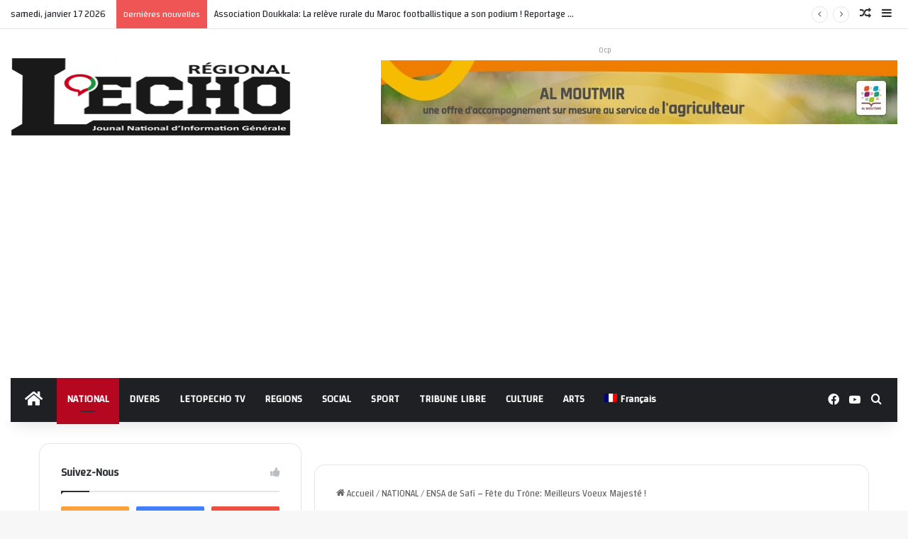

--- FILE ---
content_type: text/html; charset=UTF-8
request_url: https://lechoregional.ma/ensa-de-safi-fete-du-trone-meilleurs-voeux-majeste/
body_size: 29288
content:
<!DOCTYPE html>
<html lang="fr-FR" class="" data-skin="light">
<head>
	<meta charset="UTF-8" />
	<link rel="profile" href="https://gmpg.org/xfn/11" />
	
<meta http-equiv='x-dns-prefetch-control' content='on'>
<link rel='dns-prefetch' href='//cdnjs.cloudflare.com' />
<link rel='dns-prefetch' href='//ajax.googleapis.com' />
<link rel='dns-prefetch' href='//fonts.googleapis.com' />
<link rel='dns-prefetch' href='//fonts.gstatic.com' />
<link rel='dns-prefetch' href='//s.gravatar.com' />
<link rel='dns-prefetch' href='//www.google-analytics.com' />
<link rel='preload' as='script' href='https://ajax.googleapis.com/ajax/libs/webfont/1/webfont.js'>
<meta name='robots' content='index, follow, max-image-preview:large, max-snippet:-1, max-video-preview:-1' />
	<style>img:is([sizes="auto" i], [sizes^="auto," i]) { contain-intrinsic-size: 3000px 1500px }</style>
	<link rel="alternate" hreflang="fr" href="https://lechoregional.ma/ensa-de-safi-fete-du-trone-meilleurs-voeux-majeste/" />
<link rel="alternate" hreflang="x-default" href="https://lechoregional.ma/ensa-de-safi-fete-du-trone-meilleurs-voeux-majeste/" />

	<!-- This site is optimized with the Yoast SEO plugin v23.5 - https://yoast.com/wordpress/plugins/seo/ -->
	<title>ENSA de Safi - Fête du Trône: Meilleurs Voeux Majesté ! - l&#039;écho Régional</title>
	<link rel="canonical" href="https://lechoregional.ma/ensa-de-safi-fete-du-trone-meilleurs-voeux-majeste/" />
	<meta property="og:locale" content="fr_FR" />
	<meta property="og:type" content="article" />
	<meta property="og:title" content="ENSA de Safi - Fête du Trône: Meilleurs Voeux Majesté ! - l&#039;écho Régional" />
	<meta property="og:description" content="ENSA de Safi &#8211; Fête du Trône Meilleurs Voeux Majesté ! A l’occasion du 22ème anniversaire de  l’intronisation de SM le Roi  Mohammed VI. Le directeur de l’ENSA de Safi, M. Khalil BENKHOUJA, ainsi que l’ensemble de ses cadres et personnel, ont l’insigne honneur de présenter leurs vœux déférents à Sa Majesté le Roi Mohammed &hellip;" />
	<meta property="og:url" content="https://lechoregional.ma/ensa-de-safi-fete-du-trone-meilleurs-voeux-majeste/" />
	<meta property="og:site_name" content="l&#039;écho Régional" />
	<meta property="article:publisher" content="http://letopecho" />
	<meta property="article:author" content="fb.com/mohamed.lokhnati" />
	<meta property="article:published_time" content="2021-07-30T11:42:01+00:00" />
	<meta property="article:modified_time" content="2021-07-30T11:43:30+00:00" />
	<meta property="og:image" content="https://lechoregional.ma/wp-content/uploads/2021/07/8DD48991-DE33-4AFC-998B-AEDD60955C88.jpeg" />
	<meta property="og:image:width" content="1242" />
	<meta property="og:image:height" content="1237" />
	<meta property="og:image:type" content="image/jpeg" />
	<meta name="author" content="Mohamed LOKHNATI" />
	<meta name="twitter:card" content="summary_large_image" />
	<meta name="twitter:creator" content="@Letopecho" />
	<meta name="twitter:site" content="@Letopecho" />
	<meta name="twitter:label1" content="Écrit par" />
	<meta name="twitter:data1" content="Mohamed LOKHNATI" />
	<meta name="twitter:label2" content="Durée de lecture estimée" />
	<meta name="twitter:data2" content="1 minute" />
	<script type="application/ld+json" class="yoast-schema-graph">{"@context":"https://schema.org","@graph":[{"@type":"NewsArticle","@id":"https://lechoregional.ma/ensa-de-safi-fete-du-trone-meilleurs-voeux-majeste/#article","isPartOf":{"@id":"https://lechoregional.ma/ensa-de-safi-fete-du-trone-meilleurs-voeux-majeste/"},"author":{"name":"Mohamed LOKHNATI","@id":"https://lechoregional.ma/#/schema/person/1b0e816246dde3ceee402b7fc5fd0e97"},"headline":"ENSA de Safi &#8211; Fête du Trône: Meilleurs Voeux Majesté !","datePublished":"2021-07-30T11:42:01+00:00","dateModified":"2021-07-30T11:43:30+00:00","mainEntityOfPage":{"@id":"https://lechoregional.ma/ensa-de-safi-fete-du-trone-meilleurs-voeux-majeste/"},"wordCount":128,"commentCount":0,"publisher":{"@id":"https://lechoregional.ma/#organization"},"image":{"@id":"https://lechoregional.ma/ensa-de-safi-fete-du-trone-meilleurs-voeux-majeste/#primaryimage"},"thumbnailUrl":"https://lechoregional.ma/wp-content/uploads/2021/07/8DD48991-DE33-4AFC-998B-AEDD60955C88.jpeg","keywords":["ENSA de Safi - Fête du Trône / Meilleurs Voeux Majesté !"],"articleSection":["NATIONAL"],"inLanguage":"fr-FR","potentialAction":[{"@type":"CommentAction","name":"Comment","target":["https://lechoregional.ma/ensa-de-safi-fete-du-trone-meilleurs-voeux-majeste/#respond"]}]},{"@type":"WebPage","@id":"https://lechoregional.ma/ensa-de-safi-fete-du-trone-meilleurs-voeux-majeste/","url":"https://lechoregional.ma/ensa-de-safi-fete-du-trone-meilleurs-voeux-majeste/","name":"ENSA de Safi - Fête du Trône: Meilleurs Voeux Majesté ! - l&#039;écho Régional","isPartOf":{"@id":"https://lechoregional.ma/#website"},"primaryImageOfPage":{"@id":"https://lechoregional.ma/ensa-de-safi-fete-du-trone-meilleurs-voeux-majeste/#primaryimage"},"image":{"@id":"https://lechoregional.ma/ensa-de-safi-fete-du-trone-meilleurs-voeux-majeste/#primaryimage"},"thumbnailUrl":"https://lechoregional.ma/wp-content/uploads/2021/07/8DD48991-DE33-4AFC-998B-AEDD60955C88.jpeg","datePublished":"2021-07-30T11:42:01+00:00","dateModified":"2021-07-30T11:43:30+00:00","breadcrumb":{"@id":"https://lechoregional.ma/ensa-de-safi-fete-du-trone-meilleurs-voeux-majeste/#breadcrumb"},"inLanguage":"fr-FR","potentialAction":[{"@type":"ReadAction","target":["https://lechoregional.ma/ensa-de-safi-fete-du-trone-meilleurs-voeux-majeste/"]}]},{"@type":"ImageObject","inLanguage":"fr-FR","@id":"https://lechoregional.ma/ensa-de-safi-fete-du-trone-meilleurs-voeux-majeste/#primaryimage","url":"https://lechoregional.ma/wp-content/uploads/2021/07/8DD48991-DE33-4AFC-998B-AEDD60955C88.jpeg","contentUrl":"https://lechoregional.ma/wp-content/uploads/2021/07/8DD48991-DE33-4AFC-998B-AEDD60955C88.jpeg","width":1242,"height":1237},{"@type":"BreadcrumbList","@id":"https://lechoregional.ma/ensa-de-safi-fete-du-trone-meilleurs-voeux-majeste/#breadcrumb","itemListElement":[{"@type":"ListItem","position":1,"name":"Accueil","item":"https://lechoregional.ma/"},{"@type":"ListItem","position":2,"name":"ENSA de Safi &#8211; Fête du Trône: Meilleurs Voeux Majesté !"}]},{"@type":"WebSite","@id":"https://lechoregional.ma/#website","url":"https://lechoregional.ma/","name":"l&#039;écho Régional","description":"journal national d information general","publisher":{"@id":"https://lechoregional.ma/#organization"},"potentialAction":[{"@type":"SearchAction","target":{"@type":"EntryPoint","urlTemplate":"https://lechoregional.ma/?s={search_term_string}"},"query-input":{"@type":"PropertyValueSpecification","valueRequired":true,"valueName":"search_term_string"}}],"inLanguage":"fr-FR"},{"@type":"Organization","@id":"https://lechoregional.ma/#organization","name":"Letopecho","url":"https://lechoregional.ma/","logo":{"@type":"ImageObject","inLanguage":"fr-FR","@id":"https://lechoregional.ma/#/schema/logo/image/","url":"https://lechoregional.ma/wp-content/uploads/2020/10/LOGO2.png","contentUrl":"https://lechoregional.ma/wp-content/uploads/2020/10/LOGO2.png","width":398,"height":112,"caption":"Letopecho"},"image":{"@id":"https://lechoregional.ma/#/schema/logo/image/"},"sameAs":["http://letopecho","https://x.com/Letopecho"]},{"@type":"Person","@id":"https://lechoregional.ma/#/schema/person/1b0e816246dde3ceee402b7fc5fd0e97","name":"Mohamed LOKHNATI","description":"- lokhnati.map@gmail.com - GSM:0649484549","sameAs":["https://lechoregional.ma","fb.com/mohamed.lokhnati"],"url":"https://lechoregional.ma/author/khamis/"}]}</script>
	<!-- / Yoast SEO plugin. -->


<link rel="alternate" type="application/rss+xml" title="l&#039;écho Régional &raquo; Flux" href="https://lechoregional.ma/feed/" />
<link rel="alternate" type="application/rss+xml" title="l&#039;écho Régional &raquo; Flux des commentaires" href="https://lechoregional.ma/comments/feed/" />

		<style type="text/css">
			:root{				
			--tie-preset-gradient-1: linear-gradient(135deg, rgba(6, 147, 227, 1) 0%, rgb(155, 81, 224) 100%);
			--tie-preset-gradient-2: linear-gradient(135deg, rgb(122, 220, 180) 0%, rgb(0, 208, 130) 100%);
			--tie-preset-gradient-3: linear-gradient(135deg, rgba(252, 185, 0, 1) 0%, rgba(255, 105, 0, 1) 100%);
			--tie-preset-gradient-4: linear-gradient(135deg, rgba(255, 105, 0, 1) 0%, rgb(207, 46, 46) 100%);
			--tie-preset-gradient-5: linear-gradient(135deg, rgb(238, 238, 238) 0%, rgb(169, 184, 195) 100%);
			--tie-preset-gradient-6: linear-gradient(135deg, rgb(74, 234, 220) 0%, rgb(151, 120, 209) 20%, rgb(207, 42, 186) 40%, rgb(238, 44, 130) 60%, rgb(251, 105, 98) 80%, rgb(254, 248, 76) 100%);
			--tie-preset-gradient-7: linear-gradient(135deg, rgb(255, 206, 236) 0%, rgb(152, 150, 240) 100%);
			--tie-preset-gradient-8: linear-gradient(135deg, rgb(254, 205, 165) 0%, rgb(254, 45, 45) 50%, rgb(107, 0, 62) 100%);
			--tie-preset-gradient-9: linear-gradient(135deg, rgb(255, 203, 112) 0%, rgb(199, 81, 192) 50%, rgb(65, 88, 208) 100%);
			--tie-preset-gradient-10: linear-gradient(135deg, rgb(255, 245, 203) 0%, rgb(182, 227, 212) 50%, rgb(51, 167, 181) 100%);
			--tie-preset-gradient-11: linear-gradient(135deg, rgb(202, 248, 128) 0%, rgb(113, 206, 126) 100%);
			--tie-preset-gradient-12: linear-gradient(135deg, rgb(2, 3, 129) 0%, rgb(40, 116, 252) 100%);
			--tie-preset-gradient-13: linear-gradient(135deg, #4D34FA, #ad34fa);
			--tie-preset-gradient-14: linear-gradient(135deg, #0057FF, #31B5FF);
			--tie-preset-gradient-15: linear-gradient(135deg, #FF007A, #FF81BD);
			--tie-preset-gradient-16: linear-gradient(135deg, #14111E, #4B4462);
			--tie-preset-gradient-17: linear-gradient(135deg, #F32758, #FFC581);

			
					--main-nav-background: #1f2024;
					--main-nav-secondry-background: rgba(0,0,0,0.2);
					--main-nav-primary-color: #0088ff;
					--main-nav-contrast-primary-color: #FFFFFF;
					--main-nav-text-color: #FFFFFF;
					--main-nav-secondry-text-color: rgba(225,255,255,0.5);
					--main-nav-main-border-color: rgba(255,255,255,0.07);
					--main-nav-secondry-border-color: rgba(255,255,255,0.04);
				
			}
		</style>
	<meta name="viewport" content="width=device-width, initial-scale=1.0" /><script type="text/javascript">
/* <![CDATA[ */
window._wpemojiSettings = {"baseUrl":"https:\/\/s.w.org\/images\/core\/emoji\/16.0.1\/72x72\/","ext":".png","svgUrl":"https:\/\/s.w.org\/images\/core\/emoji\/16.0.1\/svg\/","svgExt":".svg","source":{"concatemoji":"https:\/\/lechoregional.ma\/wp-includes\/js\/wp-emoji-release.min.js?ver=fda7c7ed4f49b304e8e697db09e15a74"}};
/*! This file is auto-generated */
!function(s,n){var o,i,e;function c(e){try{var t={supportTests:e,timestamp:(new Date).valueOf()};sessionStorage.setItem(o,JSON.stringify(t))}catch(e){}}function p(e,t,n){e.clearRect(0,0,e.canvas.width,e.canvas.height),e.fillText(t,0,0);var t=new Uint32Array(e.getImageData(0,0,e.canvas.width,e.canvas.height).data),a=(e.clearRect(0,0,e.canvas.width,e.canvas.height),e.fillText(n,0,0),new Uint32Array(e.getImageData(0,0,e.canvas.width,e.canvas.height).data));return t.every(function(e,t){return e===a[t]})}function u(e,t){e.clearRect(0,0,e.canvas.width,e.canvas.height),e.fillText(t,0,0);for(var n=e.getImageData(16,16,1,1),a=0;a<n.data.length;a++)if(0!==n.data[a])return!1;return!0}function f(e,t,n,a){switch(t){case"flag":return n(e,"\ud83c\udff3\ufe0f\u200d\u26a7\ufe0f","\ud83c\udff3\ufe0f\u200b\u26a7\ufe0f")?!1:!n(e,"\ud83c\udde8\ud83c\uddf6","\ud83c\udde8\u200b\ud83c\uddf6")&&!n(e,"\ud83c\udff4\udb40\udc67\udb40\udc62\udb40\udc65\udb40\udc6e\udb40\udc67\udb40\udc7f","\ud83c\udff4\u200b\udb40\udc67\u200b\udb40\udc62\u200b\udb40\udc65\u200b\udb40\udc6e\u200b\udb40\udc67\u200b\udb40\udc7f");case"emoji":return!a(e,"\ud83e\udedf")}return!1}function g(e,t,n,a){var r="undefined"!=typeof WorkerGlobalScope&&self instanceof WorkerGlobalScope?new OffscreenCanvas(300,150):s.createElement("canvas"),o=r.getContext("2d",{willReadFrequently:!0}),i=(o.textBaseline="top",o.font="600 32px Arial",{});return e.forEach(function(e){i[e]=t(o,e,n,a)}),i}function t(e){var t=s.createElement("script");t.src=e,t.defer=!0,s.head.appendChild(t)}"undefined"!=typeof Promise&&(o="wpEmojiSettingsSupports",i=["flag","emoji"],n.supports={everything:!0,everythingExceptFlag:!0},e=new Promise(function(e){s.addEventListener("DOMContentLoaded",e,{once:!0})}),new Promise(function(t){var n=function(){try{var e=JSON.parse(sessionStorage.getItem(o));if("object"==typeof e&&"number"==typeof e.timestamp&&(new Date).valueOf()<e.timestamp+604800&&"object"==typeof e.supportTests)return e.supportTests}catch(e){}return null}();if(!n){if("undefined"!=typeof Worker&&"undefined"!=typeof OffscreenCanvas&&"undefined"!=typeof URL&&URL.createObjectURL&&"undefined"!=typeof Blob)try{var e="postMessage("+g.toString()+"("+[JSON.stringify(i),f.toString(),p.toString(),u.toString()].join(",")+"));",a=new Blob([e],{type:"text/javascript"}),r=new Worker(URL.createObjectURL(a),{name:"wpTestEmojiSupports"});return void(r.onmessage=function(e){c(n=e.data),r.terminate(),t(n)})}catch(e){}c(n=g(i,f,p,u))}t(n)}).then(function(e){for(var t in e)n.supports[t]=e[t],n.supports.everything=n.supports.everything&&n.supports[t],"flag"!==t&&(n.supports.everythingExceptFlag=n.supports.everythingExceptFlag&&n.supports[t]);n.supports.everythingExceptFlag=n.supports.everythingExceptFlag&&!n.supports.flag,n.DOMReady=!1,n.readyCallback=function(){n.DOMReady=!0}}).then(function(){return e}).then(function(){var e;n.supports.everything||(n.readyCallback(),(e=n.source||{}).concatemoji?t(e.concatemoji):e.wpemoji&&e.twemoji&&(t(e.twemoji),t(e.wpemoji)))}))}((window,document),window._wpemojiSettings);
/* ]]> */
</script>
<style id='wp-emoji-styles-inline-css' type='text/css'>

	img.wp-smiley, img.emoji {
		display: inline !important;
		border: none !important;
		box-shadow: none !important;
		height: 1em !important;
		width: 1em !important;
		margin: 0 0.07em !important;
		vertical-align: -0.1em !important;
		background: none !important;
		padding: 0 !important;
	}
</style>
<style id='global-styles-inline-css' type='text/css'>
:root{--wp--preset--aspect-ratio--square: 1;--wp--preset--aspect-ratio--4-3: 4/3;--wp--preset--aspect-ratio--3-4: 3/4;--wp--preset--aspect-ratio--3-2: 3/2;--wp--preset--aspect-ratio--2-3: 2/3;--wp--preset--aspect-ratio--16-9: 16/9;--wp--preset--aspect-ratio--9-16: 9/16;--wp--preset--color--black: #000000;--wp--preset--color--cyan-bluish-gray: #abb8c3;--wp--preset--color--white: #ffffff;--wp--preset--color--pale-pink: #f78da7;--wp--preset--color--vivid-red: #cf2e2e;--wp--preset--color--luminous-vivid-orange: #ff6900;--wp--preset--color--luminous-vivid-amber: #fcb900;--wp--preset--color--light-green-cyan: #7bdcb5;--wp--preset--color--vivid-green-cyan: #00d084;--wp--preset--color--pale-cyan-blue: #8ed1fc;--wp--preset--color--vivid-cyan-blue: #0693e3;--wp--preset--color--vivid-purple: #9b51e0;--wp--preset--gradient--vivid-cyan-blue-to-vivid-purple: linear-gradient(135deg,rgba(6,147,227,1) 0%,rgb(155,81,224) 100%);--wp--preset--gradient--light-green-cyan-to-vivid-green-cyan: linear-gradient(135deg,rgb(122,220,180) 0%,rgb(0,208,130) 100%);--wp--preset--gradient--luminous-vivid-amber-to-luminous-vivid-orange: linear-gradient(135deg,rgba(252,185,0,1) 0%,rgba(255,105,0,1) 100%);--wp--preset--gradient--luminous-vivid-orange-to-vivid-red: linear-gradient(135deg,rgba(255,105,0,1) 0%,rgb(207,46,46) 100%);--wp--preset--gradient--very-light-gray-to-cyan-bluish-gray: linear-gradient(135deg,rgb(238,238,238) 0%,rgb(169,184,195) 100%);--wp--preset--gradient--cool-to-warm-spectrum: linear-gradient(135deg,rgb(74,234,220) 0%,rgb(151,120,209) 20%,rgb(207,42,186) 40%,rgb(238,44,130) 60%,rgb(251,105,98) 80%,rgb(254,248,76) 100%);--wp--preset--gradient--blush-light-purple: linear-gradient(135deg,rgb(255,206,236) 0%,rgb(152,150,240) 100%);--wp--preset--gradient--blush-bordeaux: linear-gradient(135deg,rgb(254,205,165) 0%,rgb(254,45,45) 50%,rgb(107,0,62) 100%);--wp--preset--gradient--luminous-dusk: linear-gradient(135deg,rgb(255,203,112) 0%,rgb(199,81,192) 50%,rgb(65,88,208) 100%);--wp--preset--gradient--pale-ocean: linear-gradient(135deg,rgb(255,245,203) 0%,rgb(182,227,212) 50%,rgb(51,167,181) 100%);--wp--preset--gradient--electric-grass: linear-gradient(135deg,rgb(202,248,128) 0%,rgb(113,206,126) 100%);--wp--preset--gradient--midnight: linear-gradient(135deg,rgb(2,3,129) 0%,rgb(40,116,252) 100%);--wp--preset--font-size--small: 13px;--wp--preset--font-size--medium: 20px;--wp--preset--font-size--large: 36px;--wp--preset--font-size--x-large: 42px;--wp--preset--spacing--20: 0.44rem;--wp--preset--spacing--30: 0.67rem;--wp--preset--spacing--40: 1rem;--wp--preset--spacing--50: 1.5rem;--wp--preset--spacing--60: 2.25rem;--wp--preset--spacing--70: 3.38rem;--wp--preset--spacing--80: 5.06rem;--wp--preset--shadow--natural: 6px 6px 9px rgba(0, 0, 0, 0.2);--wp--preset--shadow--deep: 12px 12px 50px rgba(0, 0, 0, 0.4);--wp--preset--shadow--sharp: 6px 6px 0px rgba(0, 0, 0, 0.2);--wp--preset--shadow--outlined: 6px 6px 0px -3px rgba(255, 255, 255, 1), 6px 6px rgba(0, 0, 0, 1);--wp--preset--shadow--crisp: 6px 6px 0px rgba(0, 0, 0, 1);}:where(.is-layout-flex){gap: 0.5em;}:where(.is-layout-grid){gap: 0.5em;}body .is-layout-flex{display: flex;}.is-layout-flex{flex-wrap: wrap;align-items: center;}.is-layout-flex > :is(*, div){margin: 0;}body .is-layout-grid{display: grid;}.is-layout-grid > :is(*, div){margin: 0;}:where(.wp-block-columns.is-layout-flex){gap: 2em;}:where(.wp-block-columns.is-layout-grid){gap: 2em;}:where(.wp-block-post-template.is-layout-flex){gap: 1.25em;}:where(.wp-block-post-template.is-layout-grid){gap: 1.25em;}.has-black-color{color: var(--wp--preset--color--black) !important;}.has-cyan-bluish-gray-color{color: var(--wp--preset--color--cyan-bluish-gray) !important;}.has-white-color{color: var(--wp--preset--color--white) !important;}.has-pale-pink-color{color: var(--wp--preset--color--pale-pink) !important;}.has-vivid-red-color{color: var(--wp--preset--color--vivid-red) !important;}.has-luminous-vivid-orange-color{color: var(--wp--preset--color--luminous-vivid-orange) !important;}.has-luminous-vivid-amber-color{color: var(--wp--preset--color--luminous-vivid-amber) !important;}.has-light-green-cyan-color{color: var(--wp--preset--color--light-green-cyan) !important;}.has-vivid-green-cyan-color{color: var(--wp--preset--color--vivid-green-cyan) !important;}.has-pale-cyan-blue-color{color: var(--wp--preset--color--pale-cyan-blue) !important;}.has-vivid-cyan-blue-color{color: var(--wp--preset--color--vivid-cyan-blue) !important;}.has-vivid-purple-color{color: var(--wp--preset--color--vivid-purple) !important;}.has-black-background-color{background-color: var(--wp--preset--color--black) !important;}.has-cyan-bluish-gray-background-color{background-color: var(--wp--preset--color--cyan-bluish-gray) !important;}.has-white-background-color{background-color: var(--wp--preset--color--white) !important;}.has-pale-pink-background-color{background-color: var(--wp--preset--color--pale-pink) !important;}.has-vivid-red-background-color{background-color: var(--wp--preset--color--vivid-red) !important;}.has-luminous-vivid-orange-background-color{background-color: var(--wp--preset--color--luminous-vivid-orange) !important;}.has-luminous-vivid-amber-background-color{background-color: var(--wp--preset--color--luminous-vivid-amber) !important;}.has-light-green-cyan-background-color{background-color: var(--wp--preset--color--light-green-cyan) !important;}.has-vivid-green-cyan-background-color{background-color: var(--wp--preset--color--vivid-green-cyan) !important;}.has-pale-cyan-blue-background-color{background-color: var(--wp--preset--color--pale-cyan-blue) !important;}.has-vivid-cyan-blue-background-color{background-color: var(--wp--preset--color--vivid-cyan-blue) !important;}.has-vivid-purple-background-color{background-color: var(--wp--preset--color--vivid-purple) !important;}.has-black-border-color{border-color: var(--wp--preset--color--black) !important;}.has-cyan-bluish-gray-border-color{border-color: var(--wp--preset--color--cyan-bluish-gray) !important;}.has-white-border-color{border-color: var(--wp--preset--color--white) !important;}.has-pale-pink-border-color{border-color: var(--wp--preset--color--pale-pink) !important;}.has-vivid-red-border-color{border-color: var(--wp--preset--color--vivid-red) !important;}.has-luminous-vivid-orange-border-color{border-color: var(--wp--preset--color--luminous-vivid-orange) !important;}.has-luminous-vivid-amber-border-color{border-color: var(--wp--preset--color--luminous-vivid-amber) !important;}.has-light-green-cyan-border-color{border-color: var(--wp--preset--color--light-green-cyan) !important;}.has-vivid-green-cyan-border-color{border-color: var(--wp--preset--color--vivid-green-cyan) !important;}.has-pale-cyan-blue-border-color{border-color: var(--wp--preset--color--pale-cyan-blue) !important;}.has-vivid-cyan-blue-border-color{border-color: var(--wp--preset--color--vivid-cyan-blue) !important;}.has-vivid-purple-border-color{border-color: var(--wp--preset--color--vivid-purple) !important;}.has-vivid-cyan-blue-to-vivid-purple-gradient-background{background: var(--wp--preset--gradient--vivid-cyan-blue-to-vivid-purple) !important;}.has-light-green-cyan-to-vivid-green-cyan-gradient-background{background: var(--wp--preset--gradient--light-green-cyan-to-vivid-green-cyan) !important;}.has-luminous-vivid-amber-to-luminous-vivid-orange-gradient-background{background: var(--wp--preset--gradient--luminous-vivid-amber-to-luminous-vivid-orange) !important;}.has-luminous-vivid-orange-to-vivid-red-gradient-background{background: var(--wp--preset--gradient--luminous-vivid-orange-to-vivid-red) !important;}.has-very-light-gray-to-cyan-bluish-gray-gradient-background{background: var(--wp--preset--gradient--very-light-gray-to-cyan-bluish-gray) !important;}.has-cool-to-warm-spectrum-gradient-background{background: var(--wp--preset--gradient--cool-to-warm-spectrum) !important;}.has-blush-light-purple-gradient-background{background: var(--wp--preset--gradient--blush-light-purple) !important;}.has-blush-bordeaux-gradient-background{background: var(--wp--preset--gradient--blush-bordeaux) !important;}.has-luminous-dusk-gradient-background{background: var(--wp--preset--gradient--luminous-dusk) !important;}.has-pale-ocean-gradient-background{background: var(--wp--preset--gradient--pale-ocean) !important;}.has-electric-grass-gradient-background{background: var(--wp--preset--gradient--electric-grass) !important;}.has-midnight-gradient-background{background: var(--wp--preset--gradient--midnight) !important;}.has-small-font-size{font-size: var(--wp--preset--font-size--small) !important;}.has-medium-font-size{font-size: var(--wp--preset--font-size--medium) !important;}.has-large-font-size{font-size: var(--wp--preset--font-size--large) !important;}.has-x-large-font-size{font-size: var(--wp--preset--font-size--x-large) !important;}
:where(.wp-block-post-template.is-layout-flex){gap: 1.25em;}:where(.wp-block-post-template.is-layout-grid){gap: 1.25em;}
:where(.wp-block-columns.is-layout-flex){gap: 2em;}:where(.wp-block-columns.is-layout-grid){gap: 2em;}
:root :where(.wp-block-pullquote){font-size: 1.5em;line-height: 1.6;}
</style>
<link rel='stylesheet' id='wpml-menu-item-0-css' href='//lechoregional.ma/wp-content/plugins/sitepress-multilingual-cms/templates/language-switchers/menu-item/style.min.css?ver=1' type='text/css' media='all' />
<link rel='stylesheet' id='cmplz-general-css' href='https://lechoregional.ma/wp-content/plugins/complianz-gdpr/assets/css/cookieblocker.min.css?ver=1749051691' type='text/css' media='all' />
<link rel='stylesheet' id='tie-css-base-css' href='https://lechoregional.ma/wp-content/themes/jannah/assets/css/base.min.css?ver=7.1.0' type='text/css' media='all' />
<link rel='stylesheet' id='tie-css-styles-css' href='https://lechoregional.ma/wp-content/themes/jannah/assets/css/style.min.css?ver=7.1.0' type='text/css' media='all' />
<link rel='stylesheet' id='tie-css-widgets-css' href='https://lechoregional.ma/wp-content/themes/jannah/assets/css/widgets.min.css?ver=7.1.0' type='text/css' media='all' />
<link rel='stylesheet' id='tie-css-helpers-css' href='https://lechoregional.ma/wp-content/themes/jannah/assets/css/helpers.min.css?ver=7.1.0' type='text/css' media='all' />
<link rel='stylesheet' id='tie-fontawesome5-css' href='https://lechoregional.ma/wp-content/themes/jannah/assets/css/fontawesome.css?ver=7.1.0' type='text/css' media='all' />
<link rel='stylesheet' id='tie-css-ilightbox-css' href='https://lechoregional.ma/wp-content/themes/jannah/assets/ilightbox/dark-skin/skin.css?ver=7.1.0' type='text/css' media='all' />
<link rel='stylesheet' id='tie-css-shortcodes-css' href='https://lechoregional.ma/wp-content/themes/jannah/assets/css/plugins/shortcodes.min.css?ver=7.1.0' type='text/css' media='all' />
<link rel='stylesheet' id='tie-css-single-css' href='https://lechoregional.ma/wp-content/themes/jannah/assets/css/single.min.css?ver=7.1.0' type='text/css' media='all' />
<link rel='stylesheet' id='tie-css-print-css' href='https://lechoregional.ma/wp-content/themes/jannah/assets/css/print.css?ver=7.1.0' type='text/css' media='print' />
<style id='tie-css-print-inline-css' type='text/css'>
.wf-active body{font-family: 'Changa';}.wf-active .logo-text,.wf-active h1,.wf-active h2,.wf-active h3,.wf-active h4,.wf-active h5,.wf-active h6,.wf-active .the-subtitle{font-family: 'Changa';}.wf-active #main-nav .main-menu > ul > li > a{font-family: 'Changa';}#tie-wrapper .mag-box.big-post-left-box li:not(:first-child) .post-title,#tie-wrapper .mag-box.big-post-top-box li:not(:first-child) .post-title,#tie-wrapper .mag-box.half-box li:not(:first-child) .post-title,#tie-wrapper .mag-box.big-thumb-left-box li:not(:first-child) .post-title,#tie-wrapper .mag-box.scrolling-box .slide .post-title,#tie-wrapper .mag-box.miscellaneous-box li:not(:first-child) .post-title{font-weight: 500;}:root:root{--brand-color: #b5071f;--dark-brand-color: #830000;--bright-color: #FFFFFF;--base-color: #2c2f34;}#reading-position-indicator{box-shadow: 0 0 10px rgba( 181,7,31,0.7);}:root:root{--brand-color: #b5071f;--dark-brand-color: #830000;--bright-color: #FFFFFF;--base-color: #2c2f34;}#reading-position-indicator{box-shadow: 0 0 10px rgba( 181,7,31,0.7);}#header-notification-bar{background: var( --tie-preset-gradient-13 );}#header-notification-bar{--tie-buttons-color: #FFFFFF;--tie-buttons-border-color: #FFFFFF;--tie-buttons-hover-color: #e1e1e1;--tie-buttons-hover-text: #000000;}#header-notification-bar{--tie-buttons-text: #000000;}body .mag-box .breaking,body .social-icons-widget .social-icons-item .social-link,body .widget_product_tag_cloud a,body .widget_tag_cloud a,body .post-tags a,body .widget_layered_nav_filters a,body .post-bottom-meta-title,body .post-bottom-meta a,body .post-cat,body .show-more-button,body #instagram-link.is-expanded .follow-button,body .cat-counter a + span,body .mag-box-options .slider-arrow-nav a,body .main-menu .cats-horizontal li a,body #instagram-link.is-compact,body .pages-numbers a,body .pages-nav-item,body .bp-pagination-links .page-numbers,body .fullwidth-area .widget_tag_cloud .tagcloud a,body ul.breaking-news-nav li.jnt-prev,body ul.breaking-news-nav li.jnt-next,body #tie-popup-search-mobile table.gsc-search-box{border-radius: 35px;}body .mag-box ul.breaking-news-nav li{border: 0 !important;}body #instagram-link.is-compact{padding-right: 40px;padding-left: 40px;}body .post-bottom-meta-title,body .post-bottom-meta a,body .more-link{padding-right: 15px;padding-left: 15px;}body #masonry-grid .container-wrapper .post-thumb img{border-radius: 0px;}body .video-thumbnail,body .review-item,body .review-summary,body .user-rate-wrap,body textarea,body input,body select{border-radius: 5px;}body .post-content-slideshow,body #tie-read-next,body .prev-next-post-nav .post-thumb,body .post-thumb img,body .container-wrapper,body .tie-popup-container .container-wrapper,body .widget,body .grid-slider-wrapper .grid-item,body .slider-vertical-navigation .slide,body .boxed-slider:not(.grid-slider-wrapper) .slide,body .buddypress-wrap .activity-list .load-more a,body .buddypress-wrap .activity-list .load-newest a,body .woocommerce .products .product .product-img img,body .woocommerce .products .product .product-img,body .woocommerce .woocommerce-tabs,body .woocommerce div.product .related.products,body .woocommerce div.product .up-sells.products,body .woocommerce .cart_totals,.woocommerce .cross-sells,body .big-thumb-left-box-inner,body .miscellaneous-box .posts-items li:first-child,body .single-big-img,body .masonry-with-spaces .container-wrapper .slide,body .news-gallery-items li .post-thumb,body .scroll-2-box .slide,.magazine1.archive:not(.bbpress) .entry-header-outer,.magazine1.search .entry-header-outer,.magazine1.archive:not(.bbpress) .mag-box .container-wrapper,.magazine1.search .mag-box .container-wrapper,body.magazine1 .entry-header-outer + .mag-box,body .digital-rating-static,body .entry q,body .entry blockquote,body #instagram-link.is-expanded,body.single-post .featured-area,body.post-layout-8 #content,body .footer-boxed-widget-area,body .tie-video-main-slider,body .post-thumb-overlay,body .widget_media_image img,body .stream-item-mag img,body .media-page-layout .post-element{border-radius: 15px;}#subcategories-section .container-wrapper{border-radius: 15px !important;margin-top: 15px !important;border-top-width: 1px !important;}@media (max-width: 767px) {.tie-video-main-slider iframe{border-top-right-radius: 15px;border-top-left-radius: 15px;}}.magazine1.archive:not(.bbpress) .mag-box .container-wrapper,.magazine1.search .mag-box .container-wrapper{margin-top: 15px;border-top-width: 1px;}body .section-wrapper:not(.container-full) .wide-slider-wrapper .slider-main-container,body .section-wrapper:not(.container-full) .wide-slider-three-slids-wrapper{border-radius: 15px;overflow: hidden;}body .wide-slider-nav-wrapper,body .share-buttons-bottom,body .first-post-gradient li:first-child .post-thumb:after,body .scroll-2-box .post-thumb:after{border-bottom-left-radius: 15px;border-bottom-right-radius: 15px;}body .main-menu .menu-sub-content,body .comp-sub-menu{border-bottom-left-radius: 10px;border-bottom-right-radius: 10px;}body.single-post .featured-area{overflow: hidden;}body #check-also-box.check-also-left{border-top-right-radius: 15px;border-bottom-right-radius: 15px;}body #check-also-box.check-also-right{border-top-left-radius: 15px;border-bottom-left-radius: 15px;}body .mag-box .breaking-news-nav li:last-child{border-top-right-radius: 35px;border-bottom-right-radius: 35px;}body .mag-box .breaking-title:before{border-top-left-radius: 35px;border-bottom-left-radius: 35px;}body .tabs li:last-child a,body .full-overlay-title li:not(.no-post-thumb) .block-title-overlay{border-top-right-radius: 15px;}body .center-overlay-title li:not(.no-post-thumb) .block-title-overlay,body .tabs li:first-child a{border-top-left-radius: 15px;}
</style>
<script type="text/javascript" src="https://lechoregional.ma/wp-includes/js/jquery/jquery.min.js?ver=3.7.1" id="jquery-core-js"></script>
<script type="text/javascript" src="https://lechoregional.ma/wp-includes/js/jquery/jquery-migrate.min.js?ver=3.4.1" id="jquery-migrate-js"></script>
<link rel="https://api.w.org/" href="https://lechoregional.ma/wp-json/" /><link rel="alternate" title="JSON" type="application/json" href="https://lechoregional.ma/wp-json/wp/v2/posts/1647" /><link rel="EditURI" type="application/rsd+xml" title="RSD" href="https://lechoregional.ma/xmlrpc.php?rsd" />
<link rel="alternate" title="oEmbed (JSON)" type="application/json+oembed" href="https://lechoregional.ma/wp-json/oembed/1.0/embed?url=https%3A%2F%2Flechoregional.ma%2Fensa-de-safi-fete-du-trone-meilleurs-voeux-majeste%2F" />
<link rel="alternate" title="oEmbed (XML)" type="text/xml+oembed" href="https://lechoregional.ma/wp-json/oembed/1.0/embed?url=https%3A%2F%2Flechoregional.ma%2Fensa-de-safi-fete-du-trone-meilleurs-voeux-majeste%2F&#038;format=xml" />
<meta name="generator" content="WPML ver:4.5.1 stt:5,4;" />
<meta http-equiv="X-UA-Compatible" content="IE=edge"><script async src="https://pagead2.googlesyndication.com/pagead/js/adsbygoogle.js?client=ca-pub-2206893340811498"
     crossorigin="anonymous"></script>
<link rel="icon" href="https://lechoregional.ma/wp-content/uploads/2020/10/cropped-ECHO-150x150.png" sizes="32x32" />
<link rel="icon" href="https://lechoregional.ma/wp-content/uploads/2020/10/cropped-ECHO-300x300.png" sizes="192x192" />
<link rel="apple-touch-icon" href="https://lechoregional.ma/wp-content/uploads/2020/10/cropped-ECHO-300x300.png" />
<meta name="msapplication-TileImage" content="https://lechoregional.ma/wp-content/uploads/2020/10/cropped-ECHO-300x300.png" />
</head>

<body data-rsssl=1 id="tie-body" class="wp-singular post-template-default single single-post postid-1647 single-format-standard wp-theme-jannah tie-no-js wrapper-has-shadow block-head-1 magazine3 magazine1 is-thumb-overlay-disabled is-desktop is-header-layout-3 has-header-ad sidebar-left has-sidebar post-layout-1 narrow-title-narrow-media is-standard-format has-mobile-share post-has-toggle">

<script async src="https://pagead2.googlesyndication.com/pagead/js/adsbygoogle.js?client=ca-pub-2206893340811498"
     crossorigin="anonymous"></script>

<div class="background-overlay">

	<div id="tie-container" class="site tie-container">

		
		<div id="tie-wrapper">

			
<header id="theme-header" class="theme-header header-layout-3 main-nav-dark main-nav-default-dark main-nav-below main-nav-boxed has-stream-item top-nav-active top-nav-light top-nav-default-light top-nav-above has-shadow is-stretch-header has-normal-width-logo mobile-header-default">
	
<nav id="top-nav"  class="has-date-breaking-components top-nav header-nav has-breaking-news" aria-label="Navigation secondaire">
	<div class="container">
		<div class="topbar-wrapper">

			
					<div class="topbar-today-date">
						samedi, janvier 17 2026					</div>
					
			<div class="tie-alignleft">
				
<div class="breaking controls-is-active">

	<span class="breaking-title">
		<span class="tie-icon-bolt breaking-icon" aria-hidden="true"></span>
		<span class="breaking-title-text">Dernières nouvelles</span>
	</span>

	<ul id="breaking-news-in-header" class="breaking-news" data-type="reveal" data-arrows="true">

		
							<li class="news-item">
								<a href="https://lechoregional.ma/association-doukkala-la-releve-rurale-du-maroc-footballistique-a-son-podium-reportage/">Association Doukkala: La relève rurale du Maroc footballistique a son podium ! Reportage &#8230;</a>
							</li>

							
							<li class="news-item">
								<a href="https://lechoregional.ma/banque-populaire-le-syndicat-de-safi-denonce-les-graves-derives-manageriales/">Banque Populaire : le Syndicat de Safi dénonce les « graves dérives managériales »</a>
							</li>

							
							<li class="news-item">
								<a href="https://lechoregional.ma/4302/">Calligraphie-Entretien:  À El Jadida, Didier Klein fait parler l’encre arabe</a>
							</li>

							
							<li class="news-item">
								<a href="https://lechoregional.ma/lagence-urbaine-sidi-bennour-el-jadida-moteur-de-lintegration-territoriale-durable/">L&rsquo;Agence Urbaine Sidi Bennour El Jadida, moteur de l&rsquo;intégration territoriale durable</a>
							</li>

							
							<li class="news-item">
								<a href="https://lechoregional.ma/sistep-industriel-2025-sous-legide-du-ministere-de-lindustrie-et-du-commerce-le-maroc-mise-sur-linnovation-et-les-partenariats-pour-renforcer-sa-souverainete-industrielle/">SISTEP INDUSTRIEL 2025 : Sous l’égide du ministère de l’Industrie et du Commerce, le Maroc mise sur l’innovation et les partenariats pour renforcer sa souveraineté industrielle</a>
							</li>

							
							<li class="news-item">
								<a href="https://lechoregional.ma/casablanca-au-coeur-de-lafrique-energetique-trois-salons-pour-propulser-la-transition-durable-sous-le-haut-patronage-de-sa-majeste-le-roi-mohammed-vi-que-dieu-lassiste-et-le-glorifie/">Casablanca, au cœur de l’Afrique énergétique : trois salons pour propulser la transition durable, sous Le Haut Patronage de Sa Majesté le Roi Mohammed VI, que Dieu L&rsquo;Assiste et Le Glorifie</a>
							</li>

							
							<li class="news-item">
								<a href="https://lechoregional.ma/%d8%ad%d9%88%d9%84-%d9%85%d8%b4%d8%a7%d8%b1%d9%83%d8%a9-%d8%a7%d9%84%d8%b3%d9%8a%d8%af-%d8%b9%d8%ab%d9%85%d8%a7%d9%86-%d8%a7%d9%84%d8%b7%d8%b1%d9%85%d9%88%d9%86%d9%8a%d8%a9-%d9%81%d9%8a-%d9%85%d9%86/">حول مشاركة السيد عثمان الطرمونية في مناقشة الميزانية الفرعية لوزارة الفلاحة والصيد البحري والتنمية القروية والمياه والغابات برسم مشروع قانون المالية لسنة 2026</a>
							</li>

							
							<li class="news-item">
								<a href="https://lechoregional.ma/gomycode-sinstalle-en-arabie-saoudite-un-nouveau-pas-vers-la-vision-2030-et-lexpansion-regionale-de-ledtech-africaine/">GOMYCODE s’installe en Arabie Saoudite : un nouveau pas vers la Vision 2030 et l’expansion régionale de l’edtech africaine</a>
							</li>

							
							<li class="news-item">
								<a href="https://lechoregional.ma/%d8%b1%d8%af%d9%91-%d8%b9%d9%84%d9%89-%d8%a7%d9%84%d8%a7%d8%af%d8%b9%d8%a7%d8%a1%d8%a7%d8%aa-%d8%a7%d9%84%d9%85%d8%ba%d9%84%d9%88%d8%b7%d8%a9-%d8%a8%d8%ae%d8%b5%d9%88%d8%b5-%d8%b1%d8%a6%d9%8a%d8%b3/">ردّا على الادعاءات المغلوطة بخصوص رئيس جماعة أولاد أفرج السيد عثمان الطرمونية</a>
							</li>

							
							<li class="news-item">
								<a href="https://lechoregional.ma/presse-le-syndicat-des-journalistes-fete-ses-pionniers-a-el-jadida/">Presse: Le Syndicat des Journalistes fête ses pionniers à El Jadida </a>
							</li>

							
	</ul>
</div><!-- #breaking /-->
			</div><!-- .tie-alignleft /-->

			<div class="tie-alignright">
				<ul class="components">	<li class="random-post-icon menu-item custom-menu-link">
		<a href="/ensa-de-safi-fete-du-trone-meilleurs-voeux-majeste/?random-post=1" class="random-post" title="Article Aléatoire" rel="nofollow">
			<span class="tie-icon-random" aria-hidden="true"></span>
			<span class="screen-reader-text">Article Aléatoire</span>
		</a>
	</li>
		<li class="side-aside-nav-icon menu-item custom-menu-link">
		<a href="#">
			<span class="tie-icon-navicon" aria-hidden="true"></span>
			<span class="screen-reader-text">Sidebar (barre latérale)</span>
		</a>
	</li>
	</ul><!-- Components -->			</div><!-- .tie-alignright /-->

		</div><!-- .topbar-wrapper /-->
	</div><!-- .container /-->
</nav><!-- #top-nav /-->

<div class="container header-container">
	<div class="tie-row logo-row">

		
		<div class="logo-wrapper">
			<div class="tie-col-md-4 logo-container clearfix">
				<div id="mobile-header-components-area_1" class="mobile-header-components"><ul class="components"><li class="mobile-component_menu custom-menu-link"><a href="#" id="mobile-menu-icon" class=""><span class="tie-mobile-menu-icon nav-icon is-layout-2"></span><span class="screen-reader-text">Menu</span></a></li></ul></div>
		<div id="logo" class="image-logo" >

			
			<a title="L&#039;écho Régional" href="https://lechoregional.ma/">
				
				<picture class="tie-logo-default tie-logo-picture">
					
					<source class="tie-logo-source-default tie-logo-source" srcset="https://lechoregional.ma/wp-content/uploads/2020/10/LOGO1.png 2x, https://lechoregional.ma/wp-content/uploads/2020/10/LOGO.png 1x">
					<img class="tie-logo-img-default tie-logo-img" src="https://lechoregional.ma/wp-content/uploads/2020/10/LOGO.png" alt="L&#039;écho Régional" width="398" height="112" style="max-height:112px; width: auto;" />
				</picture>
						</a>

			
		</div><!-- #logo /-->

		<div id="mobile-header-components-area_2" class="mobile-header-components"><ul class="components"><li class="mobile-component_search custom-menu-link">
				<a href="#" class="tie-search-trigger-mobile">
					<span class="tie-icon-search tie-search-icon" aria-hidden="true"></span>
					<span class="screen-reader-text">Rechercher</span>
				</a>
			</li></ul></div>			</div><!-- .tie-col /-->
		</div><!-- .logo-wrapper /-->

		<div class="tie-col-md-8 stream-item stream-item-top-wrapper"><div class="stream-item-top"><span class="stream-title">Ocp</span>
					<a href="https://www.ocpgroup.ma/" title="Tmar" target="_blank" >
						<img src="https://lechoregional.ma/wp-content/uploads/2025/12/WhatsApp-Image-2025-12-22-at-12.09.22.jpeg" alt="Tmar" width="56" height="91" />
					</a>
				</div></div><!-- .tie-col /-->
	</div><!-- .tie-row /-->
</div><!-- .container /-->

<div class="main-nav-wrapper">
	<nav id="main-nav" data-skin="search-in-main-nav" class="main-nav header-nav live-search-parent menu-style-default menu-style-solid-bg"  aria-label="Navigation principale">
		<div class="container">

			<div class="main-menu-wrapper">

				
				<div id="menu-components-wrap">

					
					<div class="main-menu main-menu-wrap">
						<div id="main-nav-menu" class="main-menu header-menu"><ul id="menu-menu-principal" class="menu"><li id="menu-item-780" class="menu-item menu-item-type-post_type menu-item-object-page menu-item-home menu-item-780 menu-item-has-icon is-icon-only"><a href="https://lechoregional.ma/"> <span aria-hidden="true" class="tie-menu-icon fas fa-home"></span>  <span class="screen-reader-text">Accueil</span></a></li>
<li id="menu-item-772" class="menu-item menu-item-type-taxonomy menu-item-object-category current-post-ancestor current-menu-parent current-post-parent menu-item-772 tie-current-menu"><a href="https://lechoregional.ma/category/national/">NATIONAL</a></li>
<li id="menu-item-773" class="menu-item menu-item-type-taxonomy menu-item-object-category menu-item-773"><a href="https://lechoregional.ma/category/divers/">DIVERS</a></li>
<li id="menu-item-774" class="menu-item menu-item-type-taxonomy menu-item-object-category menu-item-774"><a href="https://lechoregional.ma/category/letopecho-tv/">LETOPECHO TV</a></li>
<li id="menu-item-1603" class="menu-item menu-item-type-taxonomy menu-item-object-category menu-item-1603"><a href="https://lechoregional.ma/category/regions/">REGIONS</a></li>
<li id="menu-item-775" class="menu-item menu-item-type-taxonomy menu-item-object-category menu-item-775"><a href="https://lechoregional.ma/category/social/">SOCIAL</a></li>
<li id="menu-item-776" class="menu-item menu-item-type-taxonomy menu-item-object-category menu-item-776"><a href="https://lechoregional.ma/category/sport/">SPORT</a></li>
<li id="menu-item-777" class="menu-item menu-item-type-taxonomy menu-item-object-category menu-item-777"><a href="https://lechoregional.ma/category/tribune-libre/">TRIBUNE LIBRE</a></li>
<li id="menu-item-778" class="menu-item menu-item-type-taxonomy menu-item-object-category menu-item-778"><a href="https://lechoregional.ma/category/culture/">CULTURE</a></li>
<li id="menu-item-779" class="menu-item menu-item-type-taxonomy menu-item-object-category menu-item-779"><a href="https://lechoregional.ma/category/arts/">ARTS</a></li>
<li id="menu-item-wpml-ls-115-fr" class="menu-item wpml-ls-slot-115 wpml-ls-item wpml-ls-item-fr wpml-ls-current-language wpml-ls-menu-item wpml-ls-first-item wpml-ls-last-item menu-item-type-wpml_ls_menu_item menu-item-object-wpml_ls_menu_item menu-item-wpml-ls-115-fr"><a title="Français" href="https://lechoregional.ma/ensa-de-safi-fete-du-trone-meilleurs-voeux-majeste/"><img
            class="wpml-ls-flag"
            src="https://lechoregional.ma/wp-content/plugins/sitepress-multilingual-cms/res/flags/fr.png"
            alt=""
            
            
    /><span class="wpml-ls-native" lang="fr">Français</span></a></li>
</ul></div>					</div><!-- .main-menu /-->

					<ul class="components"> <li class="social-icons-item"><a class="social-link facebook-social-icon" rel="external noopener nofollow" target="_blank" href="https://facebook.com/Lecho.Regio"><span class="tie-social-icon tie-icon-facebook"></span><span class="screen-reader-text">Facebook</span></a></li><li class="social-icons-item"><a class="social-link youtube-social-icon" rel="external noopener nofollow" target="_blank" href="https://l.facebook.com/l.php?u=https%3A%2F%2Fwww.youtube.com%2Fchannel%2FUCzmND4O2mX-C8FbX2CH5vVA%3Ffbclid%3DIwAR2yIvA1griIdmk3ouVkpWEjrGe9aM3Pb5CqdoFbUpnh41dHgq6MhQIQ59c&#038;h=AT3df0kVaV0ZQettNHy4_6MmpuAM5q25krfAIByibO3JUFOO3fnbqVhnJ7kDENoqrdbsrEvdT7xW4ZlN9Q0q1Zi9czRR92atZLLV49BOzzzENlgLeC7WJ0spOfB_k9crMLCQnA"><span class="tie-social-icon tie-icon-youtube"></span><span class="screen-reader-text">YouTube</span></a></li> 			<li class="search-compact-icon menu-item custom-menu-link">
				<a href="#" class="tie-search-trigger">
					<span class="tie-icon-search tie-search-icon" aria-hidden="true"></span>
					<span class="screen-reader-text">Rechercher</span>
				</a>
			</li>
			</ul><!-- Components -->
				</div><!-- #menu-components-wrap /-->
			</div><!-- .main-menu-wrapper /-->
		</div><!-- .container /-->

			</nav><!-- #main-nav /-->
</div><!-- .main-nav-wrapper /-->

</header>

<div id="content" class="site-content container"><div id="main-content-row" class="tie-row main-content-row">

<div class="main-content tie-col-md-8 tie-col-xs-12" role="main">

	<div class="stream-item stream-item-above-post"><div class="stream-item-size" style=""><script async src="https://pagead2.googlesyndication.com/pagead/js/adsbygoogle.js?client=ca-pub-2206893340811498"
     crossorigin="anonymous"></script></div></div>
	<article id="the-post" class="container-wrapper post-content tie-standard">

		
<header class="entry-header-outer">

	<nav id="breadcrumb"><a href="https://lechoregional.ma/"><span class="tie-icon-home" aria-hidden="true"></span> Accueil</a><em class="delimiter">/</em><a href="https://lechoregional.ma/category/national/">NATIONAL</a><em class="delimiter">/</em><span class="current">ENSA de Safi &#8211; Fête du Trône: Meilleurs Voeux Majesté !</span></nav><script type="application/ld+json">{"@context":"http:\/\/schema.org","@type":"BreadcrumbList","@id":"#Breadcrumb","itemListElement":[{"@type":"ListItem","position":1,"item":{"name":"Accueil","@id":"https:\/\/lechoregional.ma\/"}},{"@type":"ListItem","position":2,"item":{"name":"NATIONAL","@id":"https:\/\/lechoregional.ma\/category\/national\/"}}]}</script>
	<div class="entry-header">

		<span class="post-cat-wrap"><a class="post-cat tie-cat-3" href="https://lechoregional.ma/category/national/">NATIONAL</a></span>
		<h1 class="post-title entry-title">
			ENSA de Safi &#8211; Fête du Trône: Meilleurs Voeux Majesté !		</h1>

		<div class="single-post-meta post-meta clearfix"><span class="author-meta single-author no-avatars"><span class="meta-item meta-author-wrapper meta-author-2"><span class="meta-author"><a href="https://lechoregional.ma/author/khamis/" class="author-name tie-icon" title="Mohamed LOKHNATI">Mohamed LOKHNATI</a></span></span></span><span class="date meta-item tie-icon">30 juillet، 2021</span><div class="tie-alignright"><span class="meta-views meta-item very-hot"><span class="tie-icon-fire" aria-hidden="true"></span> 33 520 </span><span class="meta-reading-time meta-item"><span class="tie-icon-bookmark" aria-hidden="true"></span> Moins d’une minute</span> </div></div><!-- .post-meta -->	</div><!-- .entry-header /-->

	
	
</header><!-- .entry-header-outer /-->



		<div id="share-buttons-top" class="share-buttons share-buttons-top">
			<div class="share-links  icons-only">
										<div class="share-title">
							<span class="tie-icon-share" aria-hidden="true"></span>
							<span> Partager</span>
						</div>
						
				<a href="https://www.facebook.com/sharer.php?u=https://lechoregional.ma/?p=1647" rel="external noopener nofollow" title="Facebook" target="_blank" class="facebook-share-btn " data-raw="https://www.facebook.com/sharer.php?u={post_link}">
					<span class="share-btn-icon tie-icon-facebook"></span> <span class="screen-reader-text">Facebook</span>
				</a>
				<a href="https://twitter.com/intent/tweet?text=ENSA%20de%20Safi%20%E2%80%93%20F%C3%AAte%20du%20Tr%C3%B4ne%3A%20Meilleurs%20Voeux%20Majest%C3%A9%20%21&#038;url=https://lechoregional.ma/?p=1647" rel="external noopener nofollow" title="X" target="_blank" class="twitter-share-btn " data-raw="https://twitter.com/intent/tweet?text={post_title}&amp;url={post_link}">
					<span class="share-btn-icon tie-icon-twitter"></span> <span class="screen-reader-text">X</span>
				</a>
				<a href="https://www.linkedin.com/shareArticle?mini=true&#038;url=https://lechoregional.ma/ensa-de-safi-fete-du-trone-meilleurs-voeux-majeste/&#038;title=ENSA%20de%20Safi%20%E2%80%93%20F%C3%AAte%20du%20Tr%C3%B4ne%3A%20Meilleurs%20Voeux%20Majest%C3%A9%20%21" rel="external noopener nofollow" title="Linkedin" target="_blank" class="linkedin-share-btn " data-raw="https://www.linkedin.com/shareArticle?mini=true&amp;url={post_full_link}&amp;title={post_title}">
					<span class="share-btn-icon tie-icon-linkedin"></span> <span class="screen-reader-text">Linkedin</span>
				</a>
				<a href="fb-messenger://share?app_id=5303202981&display=popup&link=https://lechoregional.ma/?p=1647&redirect_uri=https://lechoregional.ma/?p=1647" rel="external noopener nofollow" title="Messenger" target="_blank" class="messenger-mob-share-btn messenger-share-btn " data-raw="fb-messenger://share?app_id=5303202981&display=popup&link={post_link}&redirect_uri={post_link}">
					<span class="share-btn-icon tie-icon-messenger"></span> <span class="screen-reader-text">Messenger</span>
				</a>
				<a href="https://www.facebook.com/dialog/send?app_id=5303202981&#038;display=popup&#038;link=https://lechoregional.ma/?p=1647&#038;redirect_uri=https://lechoregional.ma/?p=1647" rel="external noopener nofollow" title="Messenger" target="_blank" class="messenger-desktop-share-btn messenger-share-btn " data-raw="https://www.facebook.com/dialog/send?app_id=5303202981&display=popup&link={post_link}&redirect_uri={post_link}">
					<span class="share-btn-icon tie-icon-messenger"></span> <span class="screen-reader-text">Messenger</span>
				</a>
				<a href="https://api.whatsapp.com/send?text=ENSA%20de%20Safi%20%E2%80%93%20F%C3%AAte%20du%20Tr%C3%B4ne%3A%20Meilleurs%20Voeux%20Majest%C3%A9%20%21%20https://lechoregional.ma/?p=1647" rel="external noopener nofollow" title="WhatsApp" target="_blank" class="whatsapp-share-btn " data-raw="https://api.whatsapp.com/send?text={post_title}%20{post_link}">
					<span class="share-btn-icon tie-icon-whatsapp"></span> <span class="screen-reader-text">WhatsApp</span>
				</a>
				<a href="https://telegram.me/share/url?url=https://lechoregional.ma/?p=1647&text=ENSA%20de%20Safi%20%E2%80%93%20F%C3%AAte%20du%20Tr%C3%B4ne%3A%20Meilleurs%20Voeux%20Majest%C3%A9%20%21" rel="external noopener nofollow" title="Telegram" target="_blank" class="telegram-share-btn " data-raw="https://telegram.me/share/url?url={post_link}&text={post_title}">
					<span class="share-btn-icon tie-icon-paper-plane"></span> <span class="screen-reader-text">Telegram</span>
				</a>
				<a href="mailto:?subject=ENSA%20de%20Safi%20%E2%80%93%20F%C3%AAte%20du%20Tr%C3%B4ne%3A%20Meilleurs%20Voeux%20Majest%C3%A9%20%21&#038;body=https://lechoregional.ma/?p=1647" rel="external noopener nofollow" title="Partager par email" target="_blank" class="email-share-btn " data-raw="mailto:?subject={post_title}&amp;body={post_link}">
					<span class="share-btn-icon tie-icon-envelope"></span> <span class="screen-reader-text">Partager par email</span>
				</a>			</div><!-- .share-links /-->
		</div><!-- .share-buttons /-->

		<div  class="featured-area"><div class="featured-area-inner"><figure class="single-featured-image"><img width="1242" height="1237" src="https://lechoregional.ma/wp-content/uploads/2021/07/8DD48991-DE33-4AFC-998B-AEDD60955C88.jpeg" class="attachment-full size-full wp-post-image" alt="" data-main-img="1" decoding="async" fetchpriority="high" srcset="https://lechoregional.ma/wp-content/uploads/2021/07/8DD48991-DE33-4AFC-998B-AEDD60955C88.jpeg 1242w, https://lechoregional.ma/wp-content/uploads/2021/07/8DD48991-DE33-4AFC-998B-AEDD60955C88-768x765.jpeg 768w" sizes="(max-width: 1242px) 100vw, 1242px" /></figure></div></div>
		<div class="entry-content entry clearfix">

			<div class="stream-item stream-item-above-post-content"><div class="stream-item-size" style=""><script async src="https://pagead2.googlesyndication.com/pagead/js/adsbygoogle.js?client=ca-pub-2206893340811498"
     crossorigin="anonymous"></script></div></div>
			<div style="text-align: center;"><strong>ENSA de Safi &#8211; Fête du Trône </strong></div>
<div><strong>Meilleurs Voeux Majesté !</strong></div>
<div></div>
<div>A l’occasion du 22ème anniversaire de  l’intronisation de SM le Roi  Mohammed VI.</div>
<div></div>
<div>Le directeur de l’ENSA de Safi, M. Khalil BENKHOUJA, ainsi que l’ensemble de ses cadres et personnel, ont l’insigne honneur de présenter leurs vœux déférents à Sa Majesté le Roi Mohammed VI, Amir Al Mouminine.</div>
<div></div>
<div>Leurs voeux vont également à SAR le Prince héritier Moulay Al Hassan, à SAR la Princesse Lalla Khadija, ainsi qu’à l’ensemble des membres de la  Famille Royale.</div>
<div>Nos souhaits de bonheur et de prospérité vont également au Peuple Marocain, ainsi qu’à tous les peuples de la Oumma.</div>

			<div class="post-bottom-meta post-bottom-tags post-tags-modern"><div class="post-bottom-meta-title"><span class="tie-icon-tags" aria-hidden="true"></span> Tags</div><span class="tagcloud"><a href="https://lechoregional.ma/tag/ensa-de-safi-fete-du-trone-meilleurs-voeux-majeste/" rel="tag">ENSA de Safi - Fête du Trône / Meilleurs Voeux Majesté !</a></span></div>
		</div><!-- .entry-content /-->

				<div id="post-extra-info">
			<div class="theiaStickySidebar">
				<div class="single-post-meta post-meta clearfix"><span class="author-meta single-author no-avatars"><span class="meta-item meta-author-wrapper meta-author-2"><span class="meta-author"><a href="https://lechoregional.ma/author/khamis/" class="author-name tie-icon" title="Mohamed LOKHNATI">Mohamed LOKHNATI</a></span></span></span><span class="date meta-item tie-icon">30 juillet، 2021</span><div class="tie-alignright"><span class="meta-views meta-item very-hot"><span class="tie-icon-fire" aria-hidden="true"></span> 33 520 </span><span class="meta-reading-time meta-item"><span class="tie-icon-bookmark" aria-hidden="true"></span> Moins d’une minute</span> </div></div><!-- .post-meta -->

		<div id="share-buttons-top" class="share-buttons share-buttons-top">
			<div class="share-links  icons-only">
										<div class="share-title">
							<span class="tie-icon-share" aria-hidden="true"></span>
							<span> Partager</span>
						</div>
						
				<a href="https://www.facebook.com/sharer.php?u=https://lechoregional.ma/?p=1647" rel="external noopener nofollow" title="Facebook" target="_blank" class="facebook-share-btn " data-raw="https://www.facebook.com/sharer.php?u={post_link}">
					<span class="share-btn-icon tie-icon-facebook"></span> <span class="screen-reader-text">Facebook</span>
				</a>
				<a href="https://twitter.com/intent/tweet?text=ENSA%20de%20Safi%20%E2%80%93%20F%C3%AAte%20du%20Tr%C3%B4ne%3A%20Meilleurs%20Voeux%20Majest%C3%A9%20%21&#038;url=https://lechoregional.ma/?p=1647" rel="external noopener nofollow" title="X" target="_blank" class="twitter-share-btn " data-raw="https://twitter.com/intent/tweet?text={post_title}&amp;url={post_link}">
					<span class="share-btn-icon tie-icon-twitter"></span> <span class="screen-reader-text">X</span>
				</a>
				<a href="https://www.linkedin.com/shareArticle?mini=true&#038;url=https://lechoregional.ma/ensa-de-safi-fete-du-trone-meilleurs-voeux-majeste/&#038;title=ENSA%20de%20Safi%20%E2%80%93%20F%C3%AAte%20du%20Tr%C3%B4ne%3A%20Meilleurs%20Voeux%20Majest%C3%A9%20%21" rel="external noopener nofollow" title="Linkedin" target="_blank" class="linkedin-share-btn " data-raw="https://www.linkedin.com/shareArticle?mini=true&amp;url={post_full_link}&amp;title={post_title}">
					<span class="share-btn-icon tie-icon-linkedin"></span> <span class="screen-reader-text">Linkedin</span>
				</a>
				<a href="fb-messenger://share?app_id=5303202981&display=popup&link=https://lechoregional.ma/?p=1647&redirect_uri=https://lechoregional.ma/?p=1647" rel="external noopener nofollow" title="Messenger" target="_blank" class="messenger-mob-share-btn messenger-share-btn " data-raw="fb-messenger://share?app_id=5303202981&display=popup&link={post_link}&redirect_uri={post_link}">
					<span class="share-btn-icon tie-icon-messenger"></span> <span class="screen-reader-text">Messenger</span>
				</a>
				<a href="https://www.facebook.com/dialog/send?app_id=5303202981&#038;display=popup&#038;link=https://lechoregional.ma/?p=1647&#038;redirect_uri=https://lechoregional.ma/?p=1647" rel="external noopener nofollow" title="Messenger" target="_blank" class="messenger-desktop-share-btn messenger-share-btn " data-raw="https://www.facebook.com/dialog/send?app_id=5303202981&display=popup&link={post_link}&redirect_uri={post_link}">
					<span class="share-btn-icon tie-icon-messenger"></span> <span class="screen-reader-text">Messenger</span>
				</a>
				<a href="https://api.whatsapp.com/send?text=ENSA%20de%20Safi%20%E2%80%93%20F%C3%AAte%20du%20Tr%C3%B4ne%3A%20Meilleurs%20Voeux%20Majest%C3%A9%20%21%20https://lechoregional.ma/?p=1647" rel="external noopener nofollow" title="WhatsApp" target="_blank" class="whatsapp-share-btn " data-raw="https://api.whatsapp.com/send?text={post_title}%20{post_link}">
					<span class="share-btn-icon tie-icon-whatsapp"></span> <span class="screen-reader-text">WhatsApp</span>
				</a>
				<a href="https://telegram.me/share/url?url=https://lechoregional.ma/?p=1647&text=ENSA%20de%20Safi%20%E2%80%93%20F%C3%AAte%20du%20Tr%C3%B4ne%3A%20Meilleurs%20Voeux%20Majest%C3%A9%20%21" rel="external noopener nofollow" title="Telegram" target="_blank" class="telegram-share-btn " data-raw="https://telegram.me/share/url?url={post_link}&text={post_title}">
					<span class="share-btn-icon tie-icon-paper-plane"></span> <span class="screen-reader-text">Telegram</span>
				</a>
				<a href="mailto:?subject=ENSA%20de%20Safi%20%E2%80%93%20F%C3%AAte%20du%20Tr%C3%B4ne%3A%20Meilleurs%20Voeux%20Majest%C3%A9%20%21&#038;body=https://lechoregional.ma/?p=1647" rel="external noopener nofollow" title="Partager par email" target="_blank" class="email-share-btn " data-raw="mailto:?subject={post_title}&amp;body={post_link}">
					<span class="share-btn-icon tie-icon-envelope"></span> <span class="screen-reader-text">Partager par email</span>
				</a>			</div><!-- .share-links /-->
		</div><!-- .share-buttons /-->

					</div>
		</div>

		<div class="clearfix"></div>
		<script id="tie-schema-json" type="application/ld+json">{"@context":"http:\/\/schema.org","@type":"NewsArticle","dateCreated":"2021-07-30T11:42:01+00:00","datePublished":"2021-07-30T11:42:01+00:00","dateModified":"2021-07-30T11:43:30+00:00","headline":"ENSA de Safi &#8211; F\u00eate du Tr\u00f4ne: Meilleurs Voeux Majest\u00e9 !","name":"ENSA de Safi &#8211; F\u00eate du Tr\u00f4ne: Meilleurs Voeux Majest\u00e9 !","keywords":"ENSA de Safi - F\u00eate du Tr\u00f4ne \/ Meilleurs Voeux Majest\u00e9 !","url":"https:\/\/lechoregional.ma\/ensa-de-safi-fete-du-trone-meilleurs-voeux-majeste\/","description":"ENSA de Safi - F\u00eate du Tr\u00f4ne Meilleurs Voeux Majest\u00e9 ! A l\u2019occasion du 22\u00e8me anniversaire de \u00a0l\u2019intronisation de SM le Roi \u00a0Mohammed VI. Le directeur de l\u2019ENSA de Safi, M. Khalil BENKHOUJA, ainsi que","copyrightYear":"2021","articleSection":"NATIONAL","articleBody":"ENSA de Safi - F\u00eate du Tr\u00f4ne \r\nMeilleurs Voeux Majest\u00e9 !\r\n\r\nA l\u2019occasion du 22\u00e8me anniversaire de \u00a0l\u2019intronisation de SM le Roi \u00a0Mohammed VI.\r\n\r\nLe directeur de l\u2019ENSA de Safi, M. Khalil BENKHOUJA, ainsi que l\u2019ensemble de ses cadres et personnel, ont l\u2019insigne honneur de pr\u00e9senter leurs v\u0153ux d\u00e9f\u00e9rents \u00e0 Sa Majest\u00e9 le Roi Mohammed VI, Amir Al Mouminine.\r\n\r\nLeurs voeux vont \u00e9galement \u00e0 SAR le Prince h\u00e9ritier Moulay Al Hassan, \u00e0 SAR la Princesse Lalla Khadija, ainsi qu\u2019\u00e0 l\u2019ensemble des membres de la \u00a0Famille Royale.\r\nNos souhaits de bonheur et de prosp\u00e9rit\u00e9 vont \u00e9galement au Peuple Marocain, ainsi qu\u2019\u00e0 tous les peuples de la Oumma.","publisher":{"@id":"#Publisher","@type":"Organization","name":"l&#039;\u00e9cho R\u00e9gional","logo":{"@type":"ImageObject","url":"https:\/\/lechoregional.ma\/wp-content\/uploads\/2020\/10\/LOGO1.png"},"sameAs":["https:\/\/facebook.com\/Lecho.Regio","https:\/\/l.facebook.com\/l.php?u=https%3A%2F%2Fwww.youtube.com%2Fchannel%2FUCzmND4O2mX-C8FbX2CH5vVA%3Ffbclid%3DIwAR2yIvA1griIdmk3ouVkpWEjrGe9aM3Pb5CqdoFbUpnh41dHgq6MhQIQ59c&h=AT3df0kVaV0ZQettNHy4_6MmpuAM5q25krfAIByibO3JUFOO3fnbqVhnJ7kDENoqrdbsrEvdT7xW4ZlN9Q0q1Zi9czRR92atZLLV49BOzzzENlgLeC7WJ0spOfB_k9crMLCQnA"]},"sourceOrganization":{"@id":"#Publisher"},"copyrightHolder":{"@id":"#Publisher"},"mainEntityOfPage":{"@type":"WebPage","@id":"https:\/\/lechoregional.ma\/ensa-de-safi-fete-du-trone-meilleurs-voeux-majeste\/","breadcrumb":{"@id":"#Breadcrumb"}},"author":{"@type":"Person","name":"Mohamed LOKHNATI","url":"https:\/\/lechoregional.ma\/author\/khamis\/"},"image":{"@type":"ImageObject","url":"https:\/\/lechoregional.ma\/wp-content\/uploads\/2021\/07\/8DD48991-DE33-4AFC-998B-AEDD60955C88.jpeg","width":1242,"height":1237}}</script>
		<div class="toggle-post-content clearfix">
			<a id="toggle-post-button" class="button" href="#">
				Afficher plus <span class="tie-icon-angle-down"></span>
			</a>
		</div><!-- .toggle-post-content -->
		<script type="text/javascript">
			var $thisPost = document.getElementById('the-post');
			$thisPost = $thisPost.querySelector('.entry');

			var $thisButton = document.getElementById('toggle-post-button');
			$thisButton.addEventListener( 'click', function(e){
				$thisPost.classList.add('is-expanded');
				$thisButton.parentNode.removeChild($thisButton);
				e.preventDefault();
			});
		</script>
		

		<div id="share-buttons-bottom" class="share-buttons share-buttons-bottom">
			<div class="share-links ">
				
				<a href="https://www.facebook.com/sharer.php?u=https://lechoregional.ma/?p=1647" rel="external noopener nofollow" title="Facebook" target="_blank" class="facebook-share-btn  large-share-button" data-raw="https://www.facebook.com/sharer.php?u={post_link}">
					<span class="share-btn-icon tie-icon-facebook"></span> <span class="social-text">Facebook</span>
				</a>
				<a href="https://twitter.com/intent/tweet?text=ENSA%20de%20Safi%20%E2%80%93%20F%C3%AAte%20du%20Tr%C3%B4ne%3A%20Meilleurs%20Voeux%20Majest%C3%A9%20%21&#038;url=https://lechoregional.ma/?p=1647" rel="external noopener nofollow" title="X" target="_blank" class="twitter-share-btn  large-share-button" data-raw="https://twitter.com/intent/tweet?text={post_title}&amp;url={post_link}">
					<span class="share-btn-icon tie-icon-twitter"></span> <span class="social-text">X</span>
				</a>
				<a href="https://www.linkedin.com/shareArticle?mini=true&#038;url=https://lechoregional.ma/ensa-de-safi-fete-du-trone-meilleurs-voeux-majeste/&#038;title=ENSA%20de%20Safi%20%E2%80%93%20F%C3%AAte%20du%20Tr%C3%B4ne%3A%20Meilleurs%20Voeux%20Majest%C3%A9%20%21" rel="external noopener nofollow" title="Linkedin" target="_blank" class="linkedin-share-btn " data-raw="https://www.linkedin.com/shareArticle?mini=true&amp;url={post_full_link}&amp;title={post_title}">
					<span class="share-btn-icon tie-icon-linkedin"></span> <span class="screen-reader-text">Linkedin</span>
				</a>
				<a href="https://pinterest.com/pin/create/button/?url=https://lechoregional.ma/?p=1647&#038;description=ENSA%20de%20Safi%20%E2%80%93%20F%C3%AAte%20du%20Tr%C3%B4ne%3A%20Meilleurs%20Voeux%20Majest%C3%A9%20%21&#038;media=https://lechoregional.ma/wp-content/uploads/2021/07/8DD48991-DE33-4AFC-998B-AEDD60955C88.jpeg" rel="external noopener nofollow" title="Pinterest" target="_blank" class="pinterest-share-btn " data-raw="https://pinterest.com/pin/create/button/?url={post_link}&amp;description={post_title}&amp;media={post_img}">
					<span class="share-btn-icon tie-icon-pinterest"></span> <span class="screen-reader-text">Pinterest</span>
				</a>
				<a href="fb-messenger://share?app_id=5303202981&display=popup&link=https://lechoregional.ma/?p=1647&redirect_uri=https://lechoregional.ma/?p=1647" rel="external noopener nofollow" title="Messenger" target="_blank" class="messenger-mob-share-btn messenger-share-btn " data-raw="fb-messenger://share?app_id=5303202981&display=popup&link={post_link}&redirect_uri={post_link}">
					<span class="share-btn-icon tie-icon-messenger"></span> <span class="screen-reader-text">Messenger</span>
				</a>
				<a href="https://www.facebook.com/dialog/send?app_id=5303202981&#038;display=popup&#038;link=https://lechoregional.ma/?p=1647&#038;redirect_uri=https://lechoregional.ma/?p=1647" rel="external noopener nofollow" title="Messenger" target="_blank" class="messenger-desktop-share-btn messenger-share-btn " data-raw="https://www.facebook.com/dialog/send?app_id=5303202981&display=popup&link={post_link}&redirect_uri={post_link}">
					<span class="share-btn-icon tie-icon-messenger"></span> <span class="screen-reader-text">Messenger</span>
				</a>
				<a href="https://api.whatsapp.com/send?text=ENSA%20de%20Safi%20%E2%80%93%20F%C3%AAte%20du%20Tr%C3%B4ne%3A%20Meilleurs%20Voeux%20Majest%C3%A9%20%21%20https://lechoregional.ma/?p=1647" rel="external noopener nofollow" title="WhatsApp" target="_blank" class="whatsapp-share-btn " data-raw="https://api.whatsapp.com/send?text={post_title}%20{post_link}">
					<span class="share-btn-icon tie-icon-whatsapp"></span> <span class="screen-reader-text">WhatsApp</span>
				</a>
				<a href="https://telegram.me/share/url?url=https://lechoregional.ma/?p=1647&text=ENSA%20de%20Safi%20%E2%80%93%20F%C3%AAte%20du%20Tr%C3%B4ne%3A%20Meilleurs%20Voeux%20Majest%C3%A9%20%21" rel="external noopener nofollow" title="Telegram" target="_blank" class="telegram-share-btn " data-raw="https://telegram.me/share/url?url={post_link}&text={post_title}">
					<span class="share-btn-icon tie-icon-paper-plane"></span> <span class="screen-reader-text">Telegram</span>
				</a>
				<a href="mailto:?subject=ENSA%20de%20Safi%20%E2%80%93%20F%C3%AAte%20du%20Tr%C3%B4ne%3A%20Meilleurs%20Voeux%20Majest%C3%A9%20%21&#038;body=https://lechoregional.ma/?p=1647" rel="external noopener nofollow" title="Partager par email" target="_blank" class="email-share-btn " data-raw="mailto:?subject={post_title}&amp;body={post_link}">
					<span class="share-btn-icon tie-icon-envelope"></span> <span class="screen-reader-text">Partager par email</span>
				</a>
				<a href="#" rel="external noopener nofollow" title="Imprimer" target="_blank" class="print-share-btn " data-raw="#">
					<span class="share-btn-icon tie-icon-print"></span> <span class="screen-reader-text">Imprimer</span>
				</a>			</div><!-- .share-links /-->
		</div><!-- .share-buttons /-->

		
	</article><!-- #the-post /-->

	
	<div class="post-components">

		
		<div class="about-author container-wrapper about-author-2">

			
			<div class="author-info">

											<h3 class="author-name"><a href="https://lechoregional.ma/author/khamis/">Mohamed LOKHNATI</a></h3>
						
				<div class="author-bio">
					- lokhnati.map@gmail.com
- GSM:0649484549				</div><!-- .author-bio /-->

				<ul class="social-icons">
								<li class="social-icons-item">
									<a href="https://lechoregional.ma" rel="external noopener nofollow" target="_blank" class="social-link url-social-icon">
										<span class="tie-icon-home" aria-hidden="true"></span>
										<span class="screen-reader-text">Website</span>
									</a>
								</li>
							
								<li class="social-icons-item">
									<a href="http://fb.com/mohamed.lokhnati" rel="external noopener nofollow" target="_blank" class="social-link facebook-social-icon">
										<span class="tie-icon-facebook" aria-hidden="true"></span>
										<span class="screen-reader-text">Facebook</span>
									</a>
								</li>
							</ul>			</div><!-- .author-info /-->
			<div class="clearfix"></div>
		</div><!-- .about-author /-->
		<div class="prev-next-post-nav container-wrapper media-overlay">
			<div class="tie-col-xs-6 prev-post">
				<a href="https://lechoregional.ma/fete-du-trone/" style="background-image: url(https://lechoregional.ma/wp-content/uploads/2021/07/sa-majestee-390x220.jpeg)" class="post-thumb" rel="prev">
					<div class="post-thumb-overlay-wrap">
						<div class="post-thumb-overlay">
							<span class="tie-icon tie-media-icon"></span>
						</div>
					</div>
				</a>

				<a href="https://lechoregional.ma/fete-du-trone/" rel="prev">
					<h3 class="post-title">Fête du trône</h3>
				</a>
			</div>

			
			<div class="tie-col-xs-6 next-post">
				<a href="https://lechoregional.ma/1653/" style="background-image: url(https://lechoregional.ma/wp-content/uploads/2021/07/96B1BC74-398C-426E-8021-167470049C55-390x220.jpeg)" class="post-thumb" rel="next">
					<div class="post-thumb-overlay-wrap">
						<div class="post-thumb-overlay">
							<span class="tie-icon tie-media-icon"></span>
						</div>
					</div>
				</a>

				<a href="https://lechoregional.ma/1653/" rel="next">
					<h3 class="post-title">Act4Community Jorf Lasfar /  MEILLEURS VŒUX À SA MAJESTÉ MOHAMMED VI !</h3>
				</a>
			</div>

			</div><!-- .prev-next-post-nav /-->
	

				<div id="related-posts" class="container-wrapper has-extra-post">

					<div class="mag-box-title the-global-title">
						<h3>Articles similaires</h3>
					</div>

					<div class="related-posts-list">

					
							<div class="related-item tie-standard">

								
			<a aria-label="Akdital affiche une hausse de 51% de son chiffre d&rsquo;affaires au premier semestre 2024" href="https://lechoregional.ma/akdital-affiche-une-hausse-de-51-de-son-chiffre-daffaires-au-premier-semestre-2024/" class="post-thumb"><img width="390" height="220" src="https://lechoregional.ma/wp-content/uploads/2024/10/Screenshot_2024-10-18-10-12-01-693_com.android.chrome-edit-390x220.jpg" class="attachment-jannah-image-large size-jannah-image-large wp-post-image" alt="" decoding="async" /></a>
								<h3 class="post-title"><a href="https://lechoregional.ma/akdital-affiche-une-hausse-de-51-de-son-chiffre-daffaires-au-premier-semestre-2024/">Akdital affiche une hausse de 51% de son chiffre d&rsquo;affaires au premier semestre 2024</a></h3>

								<div class="post-meta clearfix"><span class="date meta-item tie-icon">18 octobre، 2024</span></div><!-- .post-meta -->							</div><!-- .related-item /-->

						
							<div class="related-item tie-standard">

								
			<a aria-label="Mazagan célèbre 15 ans d&rsquo;innovation et de rayonnement dans le secteur hôtelier" href="https://lechoregional.ma/mazagan-celebre-15-ans-dinnovation-et-de-rayonnement-dans-le-secteur-hotelier/" class="post-thumb"><img width="390" height="220" src="https://lechoregional.ma/wp-content/uploads/2024/11/Collage_2024-11-01_10_59_08-390x220.jpg" class="attachment-jannah-image-large size-jannah-image-large wp-post-image" alt="" decoding="async" /></a>
								<h3 class="post-title"><a href="https://lechoregional.ma/mazagan-celebre-15-ans-dinnovation-et-de-rayonnement-dans-le-secteur-hotelier/">Mazagan célèbre 15 ans d&rsquo;innovation et de rayonnement dans le secteur hôtelier</a></h3>

								<div class="post-meta clearfix"><span class="date meta-item tie-icon">1 novembre، 2024</span></div><!-- .post-meta -->							</div><!-- .related-item /-->

						
							<div class="related-item tie-standard">

								
			<a aria-label="L’OCP engage une procédure judiciaire contre la Commission du commerce international" href="https://lechoregional.ma/locp-engage-une-procedure-judiciaire-contre-la-commission-du-commerce-international/" class="post-thumb"><img width="390" height="220" src="https://lechoregional.ma/wp-content/uploads/2021/06/7F2D8230-16A2-41A0-AFAF-C579452CA279-390x220.jpeg" class="attachment-jannah-image-large size-jannah-image-large wp-post-image" alt="" decoding="async" loading="lazy" /></a>
								<h3 class="post-title"><a href="https://lechoregional.ma/locp-engage-une-procedure-judiciaire-contre-la-commission-du-commerce-international/">L’OCP engage une procédure judiciaire contre la Commission du commerce international</a></h3>

								<div class="post-meta clearfix"><span class="date meta-item tie-icon">6 juin، 2021</span></div><!-- .post-meta -->							</div><!-- .related-item /-->

						
							<div class="related-item tie-standard">

								
			<a aria-label="Import / Export: L’OCP répond aux USA" href="https://lechoregional.ma/import-export-locp-repond-aux-usa/" class="post-thumb"><img width="390" height="220" src="https://lechoregional.ma/wp-content/uploads/2020/11/C9C7A5B8-13BD-4164-A39C-EBDD67971D52-390x220.jpeg" class="attachment-jannah-image-large size-jannah-image-large wp-post-image" alt="" decoding="async" loading="lazy" /></a>
								<h3 class="post-title"><a href="https://lechoregional.ma/import-export-locp-repond-aux-usa/">Import / Export: L’OCP répond aux USA</a></h3>

								<div class="post-meta clearfix"><span class="date meta-item tie-icon">25 novembre، 2020</span></div><!-- .post-meta -->							</div><!-- .related-item /-->

						
					</div><!-- .related-posts-list /-->
				</div><!-- #related-posts /-->

			
	</div><!-- .post-components /-->

	
</div><!-- .main-content -->


	<div id="check-also-box" class="container-wrapper check-also-left">

		<div class="widget-title the-global-title">
			<div class="the-subtitle">Voir Aussi</div>

			<a href="#" id="check-also-close" class="remove">
				<span class="screen-reader-text">Fermer</span>
			</a>
		</div>

		<div class="widget posts-list-big-first has-first-big-post">
			<ul class="posts-list-items">

			
<li class="widget-single-post-item widget-post-list tie-standard">

			<div class="post-widget-thumbnail">

			
			<a aria-label="13ᵉ édition du Festival international du Malhoun « Malhouniyat « Le patrimoine du Malhoun au service des constantes de la Nation »." href="https://lechoregional.ma/13%e1%b5%89-edition-du-festival-international-du-malhoun-malhouniyat-le-patrimoine-du-malhoun-au-service-des-constantes-de-la-nation/" class="post-thumb"><span class="post-cat-wrap"><span class="post-cat tie-cat-2">CULTURE</span></span><img width="390" height="220" src="https://lechoregional.ma/wp-content/uploads/2025/09/Screenshot_2025-08-31-19-41-54-265_com.mi_.globalbrowser-edit-390x220.jpg" class="attachment-jannah-image-large size-jannah-image-large wp-post-image" alt="" decoding="async" loading="lazy" /></a>		</div><!-- post-alignleft /-->
	
	<div class="post-widget-body ">
		<a class="post-title the-subtitle" href="https://lechoregional.ma/13%e1%b5%89-edition-du-festival-international-du-malhoun-malhouniyat-le-patrimoine-du-malhoun-au-service-des-constantes-de-la-nation/">13ᵉ édition du Festival international du Malhoun « Malhouniyat « Le patrimoine du Malhoun au service des constantes de la Nation ».</a>

		<div class="post-meta">
			<span class="date meta-item tie-icon">1 septembre، 2025</span>		</div>
	</div>
</li>

			</ul><!-- .related-posts-list /-->
		</div>
	</div><!-- #related-posts /-->

	
	<aside class="sidebar tie-col-md-4 tie-col-xs-12 normal-side is-sticky" aria-label="Sidebar Principale">
		<div class="theiaStickySidebar">
			<div id="social-statistics-4" class="container-wrapper widget social-statistics-widget"><div class="widget-title the-global-title"><div class="the-subtitle">Suivez-Nous<span class="widget-title-icon tie-icon"></span></div></div>			<ul class="solid-social-icons three-cols Arqam-Lite">
				
							<li class="social-icons-item">
								<a class="rss-social-icon" href="#" rel="nofollow noopener" target="_blank">
									<span class="counter-icon tie-icon-feed"></span>									<span class="followers">
										<span class="followers-num">0</span>
										<span class="followers-name">Ventilateurs</span>
									</span>
								</a>
							</li>
							
							<li class="social-icons-item">
								<a class="facebook-social-icon" href="https://www.facebook.com/Lecho.Regio" rel="nofollow noopener" target="_blank">
									<span class="counter-icon tie-icon-facebook"></span>									<span class="followers">
										<span class="followers-num">53 325</span>
										<span class="followers-name">Ventilateurs</span>
									</span>
								</a>
							</li>
							
							<li class="social-icons-item">
								<a class="youtube-social-icon" href="https://youtube.com/user/https://l.facebook.com/l.php?u=https%3A%2F%2Fwww.youtube.com%2Fchannel%2FUCzmND4O2mX-C8FbX2CH5vVA%3Ffbclid%3DIwAR2yIvA1griIdmk3ouVkpWEjrGe9aM3Pb5CqdoFbUpnh41dHgq6MhQIQ59c&#038;h=AT3df0kVaV0ZQettNHy4_6MmpuAM5q25krfAIByibO3JUFOO3fnbqVhnJ7kDENoqrdbsrEvdT7xW4ZlN9Q0q1Zi9czRR92atZLLV49BOzzzENlgLeC7WJ0spOfB_k9crMLCQnA" rel="nofollow noopener" target="_blank">
									<span class="counter-icon tie-icon-youtube"></span>									<span class="followers">
										<span class="followers-num">0</span>
										<span class="followers-name">Ventilateurs</span>
									</span>
								</a>
							</li>
										</ul>
			<div class="clearfix"></div></div><!-- .widget /--><div id="tie-weather-widget-4" class="widget tie-weather-widget"><div class="widget-title the-global-title"><div class="the-subtitle">Météo<span class="widget-title-icon tie-icon"></span></div></div><span class="tie-weather-user-location has-title" data-options="{'location':'Paris, FR','units':'C','forecast_days':'5','custom_name':'Paris','animated':'true'}"><span class="tie-icon-gps"></span></span>
				<div id="tie-weather-paris-fr" class="weather-wrap is-animated">

					<div class="weather-icon-and-city">
						
					<div class="weather-icon">
						<div class="icon-mist"></div>
						<div class="icon-mist-animi"></div>
					</div>
										<div class="weather-name the-subtitle">Paris</div>
						<div class="weather-desc">Mist</div>
					</div>

					<div class="weather-todays-stats">

						<div class="weather-current-temp">
							8							<sup>&#x2103;</sup>
						</div>

						<div class="weather-more-todays-stats">

													<div class="weather_highlow">
								<span aria-hidden="true" class="tie-icon-thermometer-half"></span> 10&ordm; - 7&ordm;
							</div>
						
							<div class="weather_humidty">
								<span aria-hidden="true" class="tie-icon-raindrop"></span>
								<span class="screen-reader-text"></span> 97%
							</div>

							<div class="weather_wind">
								<span aria-hidden="true" class="tie-icon-wind"></span>
								<span class="screen-reader-text"></span> 2.06 km/h</div>
						</div>
					</div> <!-- /.weather-todays-stats -->

											<div class="weather-forecast small-weather-icons weather_days_5">
							
					<div class="weather-forecast-day">
						
					<div class="weather-icon">
						<div class="icon-cloud"></div>
						<div class="icon-cloud-behind"></div>
						<div class="icon-basecloud-bg"></div>
						<div class="icon-sun-animi"></div>
					</div>
				
						<div class="weather-forecast-day-temp">10<sup>&#x2103;</sup></div>
						<div class="weather-forecast-day-abbr">sam</div>
					</div>
				
					<div class="weather-forecast-day">
						
					<div class="weather-icon">
						<div class="icon-cloud"></div>
						<div class="icon-cloud-behind"></div>
						<div class="icon-basecloud-bg"></div>
						<div class="icon-sun-animi"></div>
					</div>
				
						<div class="weather-forecast-day-temp">10<sup>&#x2103;</sup></div>
						<div class="weather-forecast-day-abbr">dim</div>
					</div>
				
					<div class="weather-forecast-day">
						
					<div class="weather-icon">
						<div class="icon-cloud"></div>
						<div class="icon-cloud-behind"></div>
						<div class="icon-basecloud-bg"></div>
						<div class="icon-sun-animi"></div>
					</div>
				
						<div class="weather-forecast-day-temp">11<sup>&#x2103;</sup></div>
						<div class="weather-forecast-day-abbr">lun</div>
					</div>
				
					<div class="weather-forecast-day">
						
					<div class="weather-icon">
						<div class="icon-cloud"></div>
						<div class="icon-cloud-behind"></div>
						<div class="icon-basecloud-bg"></div>
						<div class="icon-sun-animi"></div>
					</div>
				
						<div class="weather-forecast-day-temp">10<sup>&#x2103;</sup></div>
						<div class="weather-forecast-day-abbr">mar</div>
					</div>
				
					<div class="weather-forecast-day">
						
					<div class="weather-icon">
						<div class="icon-cloud"></div>
						<div class="icon-cloud-behind"></div>
						<div class="icon-basecloud-bg"></div>
						<div class="icon-sun-animi"></div>
					</div>
				
						<div class="weather-forecast-day-temp">11<sup>&#x2103;</sup></div>
						<div class="weather-forecast-day-abbr">mer</div>
					</div>
										</div><!-- /.weather-forecast -->
					
				</div> <!-- /.weather-wrap -->

				<div class="clearfix"></div></div><!-- .widget /--><div id="tie-widget-categories-6" class="container-wrapper widget widget_categories tie-widget-categories"><div class="widget-title the-global-title"><div class="the-subtitle">Catégories<span class="widget-title-icon tie-icon"></span></div></div><ul>	<li class="cat-item cat-counter tie-cat-item-3"><a href="https://lechoregional.ma/category/national/">NATIONAL</a> <span>235</span>
</li>
	<li class="cat-item cat-counter tie-cat-item-2"><a href="https://lechoregional.ma/category/culture/">CULTURE</a> <span>69</span>
</li>
	<li class="cat-item cat-counter tie-cat-item-1"><a href="https://lechoregional.ma/category/non-classifiee/">Non classifié<span>e</span></a> <span>59</span>
</li>
	<li class="cat-item cat-counter tie-cat-item-4"><a href="https://lechoregional.ma/category/social/">SOCIAL</a> <span>57</span>
</li>
	<li class="cat-item cat-counter tie-cat-item-6"><a href="https://lechoregional.ma/category/divers/">DIVERS</a> <span>53</span>
</li>
	<li class="cat-item cat-counter tie-cat-item-257"><a href="https://lechoregional.ma/category/regions/">REGIONS</a> <span>45</span>
</li>
	<li class="cat-item cat-counter tie-cat-item-5"><a href="https://lechoregional.ma/category/sport/">SPORT</a> <span>37</span>
</li>
	<li class="cat-item cat-counter tie-cat-item-50"><a href="https://lechoregional.ma/category/letopecho-tv/">Letopecho TV</a> <span>11</span>
</li>
	<li class="cat-item cat-counter tie-cat-item-51"><a href="https://lechoregional.ma/category/arts/">Arts</a> <span>7</span>
</li>
	<li class="cat-item cat-counter tie-cat-item-52"><a href="https://lechoregional.ma/category/tribune-libre/">Tribune Libre</a> <span>6</span>
</li>
	<li class="cat-item cat-counter tie-cat-item-53"><a href="https://lechoregional.ma/category/el-jadida-hebergement-des-sans-abris/">El Jadida: Hébergement des Sans Abris</a> <span>2</span>
</li>
</ul><div class="clearfix"></div></div><!-- .widget /-->		</div><!-- .theiaStickySidebar /-->
	</aside><!-- .sidebar /-->
	</div><!-- .main-content-row /--></div><!-- #content /--><div class="stream-item stream-item-above-footer">
					<a href="" title=""  >
						<img src="https://lechoregional.ma/wp-content/uploads/2025/12/WhatsApp-Image-2025-12-22-at-12.09.22.jpeg" alt="" width="728" height="91" />
					</a>
				</div>
<footer id="footer" class="site-footer dark-skin dark-widgetized-area">

	
			<div id="footer-widgets-container">
				<div class="container">
									</div><!-- .container /-->
			</div><!-- #Footer-widgets-container /-->
			
			<div id="site-info" class="site-info site-info-layout-2">
				<div class="container">
					<div class="tie-row">
						<div class="tie-col-md-12">

							<div class="copyright-text copyright-text-first">&copy; Copyrights 2026، Tous droits réservés &nbsp; | &nbsp; <span style="color:red;" class="tie-icon-heart"></span><span>lechoregional  </span><a href="https://tielabs.com/go/jannah-sites-footer" target="_blank" rel="nofollow noopener"></a></div><ul class="social-icons"><li class="social-icons-item"><a class="social-link facebook-social-icon" rel="external noopener nofollow" target="_blank" href="https://facebook.com/Lecho.Regio"><span class="tie-social-icon tie-icon-facebook"></span><span class="screen-reader-text">Facebook</span></a></li><li class="social-icons-item"><a class="social-link youtube-social-icon" rel="external noopener nofollow" target="_blank" href="https://l.facebook.com/l.php?u=https%3A%2F%2Fwww.youtube.com%2Fchannel%2FUCzmND4O2mX-C8FbX2CH5vVA%3Ffbclid%3DIwAR2yIvA1griIdmk3ouVkpWEjrGe9aM3Pb5CqdoFbUpnh41dHgq6MhQIQ59c&#038;h=AT3df0kVaV0ZQettNHy4_6MmpuAM5q25krfAIByibO3JUFOO3fnbqVhnJ7kDENoqrdbsrEvdT7xW4ZlN9Q0q1Zi9czRR92atZLLV49BOzzzENlgLeC7WJ0spOfB_k9crMLCQnA"><span class="tie-social-icon tie-icon-youtube"></span><span class="screen-reader-text">YouTube</span></a></li></ul> 

						</div><!-- .tie-col /-->
					</div><!-- .tie-row /-->
				</div><!-- .container /-->
			</div><!-- #site-info /-->
			
</footer><!-- #footer /-->




		<div id="share-buttons-mobile" class="share-buttons share-buttons-mobile">
			<div class="share-links  icons-only">
				
				<a href="https://www.facebook.com/sharer.php?u=https://lechoregional.ma/?p=1647" rel="external noopener nofollow" title="Facebook" target="_blank" class="facebook-share-btn " data-raw="https://www.facebook.com/sharer.php?u={post_link}">
					<span class="share-btn-icon tie-icon-facebook"></span> <span class="screen-reader-text">Facebook</span>
				</a>
				<a href="https://twitter.com/intent/tweet?text=ENSA%20de%20Safi%20%E2%80%93%20F%C3%AAte%20du%20Tr%C3%B4ne%3A%20Meilleurs%20Voeux%20Majest%C3%A9%20%21&#038;url=https://lechoregional.ma/?p=1647" rel="external noopener nofollow" title="X" target="_blank" class="twitter-share-btn " data-raw="https://twitter.com/intent/tweet?text={post_title}&amp;url={post_link}">
					<span class="share-btn-icon tie-icon-twitter"></span> <span class="screen-reader-text">X</span>
				</a>
				<a href="https://api.whatsapp.com/send?text=ENSA%20de%20Safi%20%E2%80%93%20F%C3%AAte%20du%20Tr%C3%B4ne%3A%20Meilleurs%20Voeux%20Majest%C3%A9%20%21%20https://lechoregional.ma/?p=1647" rel="external noopener nofollow" title="WhatsApp" target="_blank" class="whatsapp-share-btn " data-raw="https://api.whatsapp.com/send?text={post_title}%20{post_link}">
					<span class="share-btn-icon tie-icon-whatsapp"></span> <span class="screen-reader-text">WhatsApp</span>
				</a>
				<a href="https://telegram.me/share/url?url=https://lechoregional.ma/?p=1647&text=ENSA%20de%20Safi%20%E2%80%93%20F%C3%AAte%20du%20Tr%C3%B4ne%3A%20Meilleurs%20Voeux%20Majest%C3%A9%20%21" rel="external noopener nofollow" title="Telegram" target="_blank" class="telegram-share-btn " data-raw="https://telegram.me/share/url?url={post_link}&text={post_title}">
					<span class="share-btn-icon tie-icon-paper-plane"></span> <span class="screen-reader-text">Telegram</span>
				</a>			</div><!-- .share-links /-->
		</div><!-- .share-buttons /-->

		<div class="mobile-share-buttons-spacer"></div>
		<a id="go-to-top" class="go-to-top-button" href="#go-to-tie-body">
			<span class="tie-icon-angle-up"></span>
			<span class="screen-reader-text">Bouton retour en haut de la page</span>
		</a>
	
		</div><!-- #tie-wrapper /-->

		
	<aside class=" side-aside normal-side dark-skin dark-widgetized-area slide-sidebar-desktop appear-from-left" aria-label="Sidebar Secondaire" style="visibility: hidden;">
		<div data-height="100%" class="side-aside-wrapper has-custom-scroll">

			<a href="#" class="close-side-aside remove big-btn">
				<span class="screen-reader-text">Fermer</span>
			</a><!-- .close-side-aside /-->


			
				<div id="mobile-container">

											<div id="mobile-search">
							<form role="search" method="get" class="search-form" action="https://lechoregional.ma/">
				<label>
					<span class="screen-reader-text">Rechercher :</span>
					<input type="search" class="search-field" placeholder="Rechercher…" value="" name="s" />
				</label>
				<input type="submit" class="search-submit" value="Rechercher" />
			<input type='hidden' name='lang' value='fr' /></form>							</div><!-- #mobile-search /-->
						
					<div id="mobile-menu" class="hide-menu-icons">
											</div><!-- #mobile-menu /-->

											<div id="mobile-social-icons" class="social-icons-widget solid-social-icons">
							<ul><li class="social-icons-item"><a class="social-link facebook-social-icon" rel="external noopener nofollow" target="_blank" href="https://facebook.com/Lecho.Regio"><span class="tie-social-icon tie-icon-facebook"></span><span class="screen-reader-text">Facebook</span></a></li><li class="social-icons-item"><a class="social-link youtube-social-icon" rel="external noopener nofollow" target="_blank" href="https://l.facebook.com/l.php?u=https%3A%2F%2Fwww.youtube.com%2Fchannel%2FUCzmND4O2mX-C8FbX2CH5vVA%3Ffbclid%3DIwAR2yIvA1griIdmk3ouVkpWEjrGe9aM3Pb5CqdoFbUpnh41dHgq6MhQIQ59c&#038;h=AT3df0kVaV0ZQettNHy4_6MmpuAM5q25krfAIByibO3JUFOO3fnbqVhnJ7kDENoqrdbsrEvdT7xW4ZlN9Q0q1Zi9czRR92atZLLV49BOzzzENlgLeC7WJ0spOfB_k9crMLCQnA"><span class="tie-social-icon tie-icon-youtube"></span><span class="screen-reader-text">YouTube</span></a></li></ul> 
						</div><!-- #mobile-social-icons /-->
						
				</div><!-- #mobile-container /-->
			

							<div id="slide-sidebar-widgets">
					<div id="archives-2" class="container-wrapper widget widget_archive"><div class="widget-title the-global-title"><div class="the-subtitle">Archives<span class="widget-title-icon tie-icon"></span></div></div>
			<ul>
					<li><a href='https://lechoregional.ma/2026/01/'>janvier 2026</a></li>
	<li><a href='https://lechoregional.ma/2025/12/'>décembre 2025</a></li>
	<li><a href='https://lechoregional.ma/2025/11/'>novembre 2025</a></li>
	<li><a href='https://lechoregional.ma/2025/10/'>octobre 2025</a></li>
	<li><a href='https://lechoregional.ma/2025/09/'>septembre 2025</a></li>
	<li><a href='https://lechoregional.ma/2025/08/'>août 2025</a></li>
	<li><a href='https://lechoregional.ma/2025/07/'>juillet 2025</a></li>
	<li><a href='https://lechoregional.ma/2025/06/'>juin 2025</a></li>
	<li><a href='https://lechoregional.ma/2025/05/'>mai 2025</a></li>
	<li><a href='https://lechoregional.ma/2025/04/'>avril 2025</a></li>
	<li><a href='https://lechoregional.ma/2025/03/'>mars 2025</a></li>
	<li><a href='https://lechoregional.ma/2025/02/'>février 2025</a></li>
	<li><a href='https://lechoregional.ma/2025/01/'>janvier 2025</a></li>
	<li><a href='https://lechoregional.ma/2024/12/'>décembre 2024</a></li>
	<li><a href='https://lechoregional.ma/2024/11/'>novembre 2024</a></li>
	<li><a href='https://lechoregional.ma/2024/10/'>octobre 2024</a></li>
	<li><a href='https://lechoregional.ma/2024/09/'>septembre 2024</a></li>
	<li><a href='https://lechoregional.ma/2024/08/'>août 2024</a></li>
	<li><a href='https://lechoregional.ma/2024/07/'>juillet 2024</a></li>
	<li><a href='https://lechoregional.ma/2024/05/'>mai 2024</a></li>
	<li><a href='https://lechoregional.ma/2024/04/'>avril 2024</a></li>
	<li><a href='https://lechoregional.ma/2024/03/'>mars 2024</a></li>
	<li><a href='https://lechoregional.ma/2024/02/'>février 2024</a></li>
	<li><a href='https://lechoregional.ma/2024/01/'>janvier 2024</a></li>
	<li><a href='https://lechoregional.ma/2023/12/'>décembre 2023</a></li>
	<li><a href='https://lechoregional.ma/2023/11/'>novembre 2023</a></li>
	<li><a href='https://lechoregional.ma/2023/10/'>octobre 2023</a></li>
	<li><a href='https://lechoregional.ma/2023/09/'>septembre 2023</a></li>
	<li><a href='https://lechoregional.ma/2023/08/'>août 2023</a></li>
	<li><a href='https://lechoregional.ma/2023/06/'>juin 2023</a></li>
	<li><a href='https://lechoregional.ma/2023/05/'>mai 2023</a></li>
	<li><a href='https://lechoregional.ma/2023/04/'>avril 2023</a></li>
	<li><a href='https://lechoregional.ma/2023/03/'>mars 2023</a></li>
	<li><a href='https://lechoregional.ma/2023/02/'>février 2023</a></li>
	<li><a href='https://lechoregional.ma/2023/01/'>janvier 2023</a></li>
	<li><a href='https://lechoregional.ma/2022/12/'>décembre 2022</a></li>
	<li><a href='https://lechoregional.ma/2022/11/'>novembre 2022</a></li>
	<li><a href='https://lechoregional.ma/2022/10/'>octobre 2022</a></li>
	<li><a href='https://lechoregional.ma/2022/09/'>septembre 2022</a></li>
	<li><a href='https://lechoregional.ma/2022/08/'>août 2022</a></li>
	<li><a href='https://lechoregional.ma/2022/07/'>juillet 2022</a></li>
	<li><a href='https://lechoregional.ma/2022/06/'>juin 2022</a></li>
	<li><a href='https://lechoregional.ma/2022/05/'>mai 2022</a></li>
	<li><a href='https://lechoregional.ma/2022/04/'>avril 2022</a></li>
	<li><a href='https://lechoregional.ma/2022/03/'>mars 2022</a></li>
	<li><a href='https://lechoregional.ma/2022/02/'>février 2022</a></li>
	<li><a href='https://lechoregional.ma/2022/01/'>janvier 2022</a></li>
	<li><a href='https://lechoregional.ma/2021/12/'>décembre 2021</a></li>
	<li><a href='https://lechoregional.ma/2021/11/'>novembre 2021</a></li>
	<li><a href='https://lechoregional.ma/2021/10/'>octobre 2021</a></li>
	<li><a href='https://lechoregional.ma/2021/09/'>septembre 2021</a></li>
	<li><a href='https://lechoregional.ma/2021/08/'>août 2021</a></li>
	<li><a href='https://lechoregional.ma/2021/07/'>juillet 2021</a></li>
	<li><a href='https://lechoregional.ma/2021/06/'>juin 2021</a></li>
	<li><a href='https://lechoregional.ma/2021/05/'>mai 2021</a></li>
	<li><a href='https://lechoregional.ma/2021/04/'>avril 2021</a></li>
	<li><a href='https://lechoregional.ma/2021/03/'>mars 2021</a></li>
	<li><a href='https://lechoregional.ma/2021/02/'>février 2021</a></li>
	<li><a href='https://lechoregional.ma/2021/01/'>janvier 2021</a></li>
	<li><a href='https://lechoregional.ma/2020/12/'>décembre 2020</a></li>
	<li><a href='https://lechoregional.ma/2020/11/'>novembre 2020</a></li>
	<li><a href='https://lechoregional.ma/2020/10/'>octobre 2020</a></li>
	<li><a href='https://lechoregional.ma/2020/09/'>septembre 2020</a></li>
	<li><a href='https://lechoregional.ma/2020/08/'>août 2020</a></li>
	<li><a href='https://lechoregional.ma/2020/07/'>juillet 2020</a></li>
	<li><a href='https://lechoregional.ma/2020/06/'>juin 2020</a></li>
	<li><a href='https://lechoregional.ma/2020/05/'>mai 2020</a></li>
	<li><a href='https://lechoregional.ma/2020/04/'>avril 2020</a></li>
	<li><a href='https://lechoregional.ma/2020/03/'>mars 2020</a></li>
	<li><a href='https://lechoregional.ma/2020/02/'>février 2020</a></li>
			</ul>

			<div class="clearfix"></div></div><!-- .widget /--><div id="categories-2" class="container-wrapper widget widget_categories"><div class="widget-title the-global-title"><div class="the-subtitle">Catégories<span class="widget-title-icon tie-icon"></span></div></div>
			<ul>
					<li class="cat-item cat-item-51"><a href="https://lechoregional.ma/category/arts/">Arts</a>
</li>
	<li class="cat-item cat-item-2"><a href="https://lechoregional.ma/category/culture/">CULTURE</a>
</li>
	<li class="cat-item cat-item-6"><a href="https://lechoregional.ma/category/divers/">DIVERS</a>
</li>
	<li class="cat-item cat-item-53"><a href="https://lechoregional.ma/category/el-jadida-hebergement-des-sans-abris/">El Jadida: Hébergement des Sans Abris</a>
</li>
	<li class="cat-item cat-item-50"><a href="https://lechoregional.ma/category/letopecho-tv/">Letopecho TV</a>
</li>
	<li class="cat-item cat-item-3"><a href="https://lechoregional.ma/category/national/">NATIONAL</a>
</li>
	<li class="cat-item cat-item-1"><a href="https://lechoregional.ma/category/non-classifiee/">Non classifié(e)</a>
</li>
	<li class="cat-item cat-item-257"><a href="https://lechoregional.ma/category/regions/">REGIONS</a>
</li>
	<li class="cat-item cat-item-4"><a href="https://lechoregional.ma/category/social/">SOCIAL</a>
</li>
	<li class="cat-item cat-item-5"><a href="https://lechoregional.ma/category/sport/">SPORT</a>
</li>
	<li class="cat-item cat-item-52"><a href="https://lechoregional.ma/category/tribune-libre/">Tribune Libre</a>
</li>
			</ul>

			<div class="clearfix"></div></div><!-- .widget /--><div id="meta-2" class="container-wrapper widget widget_meta"><div class="widget-title the-global-title"><div class="the-subtitle">Méta<span class="widget-title-icon tie-icon"></span></div></div>
		<ul>
						<li><a rel="nofollow" href="https://lechoregional.ma/wp-login.php">Connexion</a></li>
			<li><a href="https://lechoregional.ma/feed/">Flux des publications</a></li>
			<li><a href="https://lechoregional.ma/comments/feed/">Flux des commentaires</a></li>

			<li><a href="https://fr.wordpress.org/">Site de WordPress-FR</a></li>
		</ul>

		<div class="clearfix"></div></div><!-- .widget /-->				</div>
			
		</div><!-- .side-aside-wrapper /-->
	</aside><!-- .side-aside /-->

	
	</div><!-- #tie-container /-->
</div><!-- .background-overlay /-->

<script type="speculationrules">
{"prefetch":[{"source":"document","where":{"and":[{"href_matches":"\/*"},{"not":{"href_matches":["\/wp-*.php","\/wp-admin\/*","\/wp-content\/uploads\/*","\/wp-content\/*","\/wp-content\/plugins\/*","\/wp-content\/themes\/jannah\/*","\/*\\?(.+)"]}},{"not":{"selector_matches":"a[rel~=\"nofollow\"]"}},{"not":{"selector_matches":".no-prefetch, .no-prefetch a"}}]},"eagerness":"conservative"}]}
</script>
<script async src="https://pagead2.googlesyndication.com/pagead/js/adsbygoogle.js?client=ca-pub-2206893340811498"
     crossorigin="anonymous"></script><div id="reading-position-indicator"></div><div id="autocomplete-suggestions" class="autocomplete-suggestions"></div><div id="is-scroller-outer"><div id="is-scroller"></div></div><div id="fb-root"></div>		<div id="tie-popup-search-desktop" class="tie-popup tie-popup-search-wrap" style="display: none;">
			<a href="#" class="tie-btn-close remove big-btn light-btn">
				<span class="screen-reader-text">Fermer</span>
			</a>
			<div class="popup-search-wrap-inner">

				<div class="live-search-parent pop-up-live-search" data-skin="live-search-popup" aria-label="Rerchercher">

										<form method="get" class="tie-popup-search-form" action="https://lechoregional.ma/">
							<input class="tie-popup-search-input is-ajax-search" inputmode="search" type="text" name="s" title="Rechercher" autocomplete="off" placeholder="Ecrire et appuyer sur Entrer" />
							<button class="tie-popup-search-submit" type="submit">
								<span class="tie-icon-search tie-search-icon" aria-hidden="true"></span>
								<span class="screen-reader-text">Rechercher</span>
							</button>
						</form>
						
				</div><!-- .pop-up-live-search /-->

			</div><!-- .popup-search-wrap-inner /-->
		</div><!-- .tie-popup-search-wrap /-->
				<div id="tie-popup-search-mobile" class="tie-popup tie-popup-search-wrap" style="display: none;">
			<a href="#" class="tie-btn-close remove big-btn light-btn">
				<span class="screen-reader-text">Fermer</span>
			</a>
			<div class="popup-search-wrap-inner">

				<div class="live-search-parent pop-up-live-search" data-skin="live-search-popup" aria-label="Rerchercher">

										<form method="get" class="tie-popup-search-form" action="https://lechoregional.ma/">
							<input class="tie-popup-search-input " inputmode="search" type="text" name="s" title="Rechercher" autocomplete="off" placeholder="Rechercher" />
							<button class="tie-popup-search-submit" type="submit">
								<span class="tie-icon-search tie-search-icon" aria-hidden="true"></span>
								<span class="screen-reader-text">Rechercher</span>
							</button>
						</form>
						
				</div><!-- .pop-up-live-search /-->

			</div><!-- .popup-search-wrap-inner /-->
		</div><!-- .tie-popup-search-wrap /-->
		<script type="text/javascript" id="tie-scripts-js-extra">
/* <![CDATA[ */
var tie = {"is_rtl":"","ajaxurl":"https:\/\/lechoregional.ma\/wp-admin\/admin-ajax.php","is_side_aside_light":"","is_taqyeem_active":"","is_sticky_video":"1","mobile_menu_top":"","mobile_menu_active":"area_1","mobile_menu_parent":"","lightbox_all":"true","lightbox_gallery":"true","lightbox_skin":"dark","lightbox_thumb":"horizontal","lightbox_arrows":"true","is_singular":"1","autoload_posts":"","reading_indicator":"true","lazyload":"","select_share":"true","select_share_twitter":"","select_share_facebook":"true","select_share_linkedin":"","select_share_email":"true","facebook_app_id":"5303202981","twitter_username":"","responsive_tables":"true","ad_blocker_detector":"","sticky_behavior":"default","sticky_desktop":"true","sticky_mobile":"true","sticky_mobile_behavior":"upwards","ajax_loader":"<div class=\"loader-overlay\"><div class=\"spinner-circle\"><\/div><\/div>","type_to_search":"1","lang_no_results":"Aucun r\u00e9sultat","sticky_share_mobile":"true","sticky_share_post":"","sticky_share_post_menu":""};
/* ]]> */
</script>
<script type="text/javascript" src="https://lechoregional.ma/wp-content/themes/jannah/assets/js/scripts.min.js?ver=7.1.0" id="tie-scripts-js"></script>
<script type="text/javascript" id="tie-scripts-js-after">
/* <![CDATA[ */
				jQuery.ajax({
					type : "GET",
					url  : "https://lechoregional.ma/wp-admin/admin-ajax.php",
					data : "postviews_id=1647&action=tie_postviews",
					cache: !1,
					success: function( data ){
						jQuery(".single-post-meta").find(".meta-views").html( data );
					}
				});

			
/* ]]> */
</script>
<script type="text/javascript" src="https://lechoregional.ma/wp-content/themes/jannah/assets/ilightbox/lightbox.js?ver=7.1.0" id="tie-js-ilightbox-js"></script>
<script type="text/javascript" src="https://lechoregional.ma/wp-content/themes/jannah/assets/js/sliders.min.js?ver=7.1.0" id="tie-js-sliders-js"></script>
<script type="text/javascript" src="https://lechoregional.ma/wp-content/themes/jannah/assets/js/shortcodes.js?ver=7.1.0" id="tie-js-shortcodes-js"></script>
<script type="text/javascript" src="https://lechoregional.ma/wp-content/themes/jannah/assets/js/desktop.min.js?ver=7.1.0" id="tie-js-desktop-js"></script>
<script type="text/javascript" src="https://lechoregional.ma/wp-content/themes/jannah/assets/js/live-search.js?ver=7.1.0" id="tie-js-livesearch-js"></script>
<script type="text/javascript" src="https://lechoregional.ma/wp-content/themes/jannah/assets/js/single.min.js?ver=7.1.0" id="tie-js-single-js"></script>
<script type="text/javascript" src="https://lechoregional.ma/wp-content/themes/jannah/assets/js/br-news.js?ver=7.1.0" id="tie-js-breaking-js"></script>
			<script data-category="functional">
											</script>
			<script>
				WebFontConfig ={
					google:{
						families: [ 'Changa::latin', 'Changa::latin', 'Changa::latin&display=swap' ]
					}
				};

				(function(){
					var wf   = document.createElement('script');
					wf.src   = '//ajax.googleapis.com/ajax/libs/webfont/1/webfont.js';
					wf.type  = 'text/javascript';
					wf.defer = 'true';
					var s = document.getElementsByTagName('script')[0];
					s.parentNode.insertBefore(wf, s);
				})();
			</script>		<script type='text/javascript'>
			!function(t){"use strict";t.loadCSS||(t.loadCSS=function(){});var e=loadCSS.relpreload={};if(e.support=function(){var e;try{e=t.document.createElement("link").relList.supports("preload")}catch(t){e=!1}return function(){return e}}(),e.bindMediaToggle=function(t){var e=t.media||"all";function a(){t.addEventListener?t.removeEventListener("load",a):t.attachEvent&&t.detachEvent("onload",a),t.setAttribute("onload",null),t.media=e}t.addEventListener?t.addEventListener("load",a):t.attachEvent&&t.attachEvent("onload",a),setTimeout(function(){t.rel="stylesheet",t.media="only x"}),setTimeout(a,3e3)},e.poly=function(){if(!e.support())for(var a=t.document.getElementsByTagName("link"),n=0;n<a.length;n++){var o=a[n];"preload"!==o.rel||"style"!==o.getAttribute("as")||o.getAttribute("data-loadcss")||(o.setAttribute("data-loadcss",!0),e.bindMediaToggle(o))}},!e.support()){e.poly();var a=t.setInterval(e.poly,500);t.addEventListener?t.addEventListener("load",function(){e.poly(),t.clearInterval(a)}):t.attachEvent&&t.attachEvent("onload",function(){e.poly(),t.clearInterval(a)})}"undefined"!=typeof exports?exports.loadCSS=loadCSS:t.loadCSS=loadCSS}("undefined"!=typeof global?global:this);
		</script>

		<script type='text/javascript'>
			var c = document.body.className;
			c = c.replace(/tie-no-js/, 'tie-js');
			document.body.className = c;
		</script>
		
</body>
</html>


--- FILE ---
content_type: text/html; charset=UTF-8
request_url: https://lechoregional.ma/wp-admin/admin-ajax.php?postviews_id=1647&action=tie_postviews&_=1768624279538
body_size: -227
content:
<span class="tie-icon-fire" aria-hidden="true"></span> 33 521</span>

--- FILE ---
content_type: text/html; charset=utf-8
request_url: https://www.google.com/recaptcha/api2/aframe
body_size: 266
content:
<!DOCTYPE HTML><html><head><meta http-equiv="content-type" content="text/html; charset=UTF-8"></head><body><script nonce="1GMknJpvYMXH4DiLmGDwew">/** Anti-fraud and anti-abuse applications only. See google.com/recaptcha */ try{var clients={'sodar':'https://pagead2.googlesyndication.com/pagead/sodar?'};window.addEventListener("message",function(a){try{if(a.source===window.parent){var b=JSON.parse(a.data);var c=clients[b['id']];if(c){var d=document.createElement('img');d.src=c+b['params']+'&rc='+(localStorage.getItem("rc::a")?sessionStorage.getItem("rc::b"):"");window.document.body.appendChild(d);sessionStorage.setItem("rc::e",parseInt(sessionStorage.getItem("rc::e")||0)+1);localStorage.setItem("rc::h",'1768624282777');}}}catch(b){}});window.parent.postMessage("_grecaptcha_ready", "*");}catch(b){}</script></body></html>